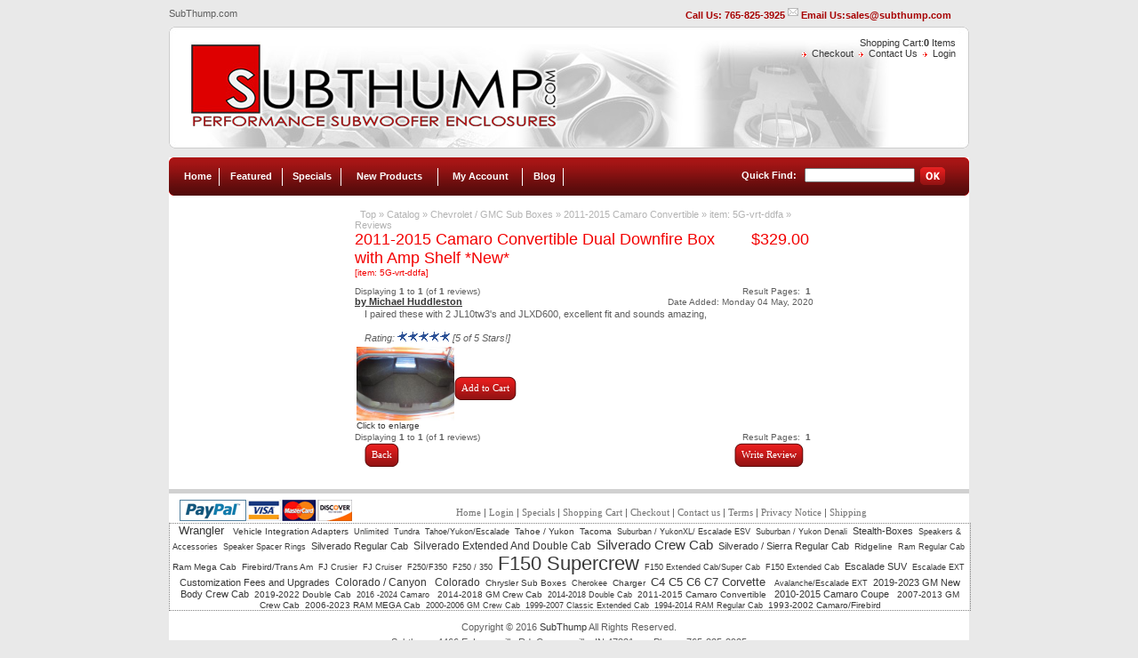

--- FILE ---
content_type: text/html
request_url: https://subthump.com/reviews/20112015-Camaro-Convertible-Dual-Downfire-Box-with-Amp-Shelf-New.html?cPath=191_73
body_size: 8101
content:
<!DOCTYPE HTML PUBLIC "-//W3C//DTD HTML 4.01 Transitional//EN" "http://www.w3.org/TR/html4/loose.dtd">
<html dir="LTR" lang="en">
<head>
<base href="https://subthump.com/">
 <meta http-equiv="Content-Type" content="text/html; charset=iso-8859-1">
 <title></title>
 <meta name="Description" content="">
 <meta name="viewport" content="width=device-width, initial-scale=1"> 
<meta name="google-site-verification" content="aoH-_O-9BslCIaPygQ7vYH1_f9hf-72l8-B10xtq-w4" />
<link rel="stylesheet" type="text/css" href="templates/cre63_ats/stylesheet.css">
<link rel="stylesheet" type="text/css" href="includes/runtime/stylesheet/CDS_stylesheet_cre63ats.css"><script type="text/javascript"><!--
function popupWindow(url) {
  window.open(url,'popupWindow','toolbar=no,location=no,directories=no,status=no,menubar=no,scrollbars=no,resizable=yes,copyhistory=no,width=600,height=600,screenX=150,screenY=150,top=150,left=150')
}
//--></script>
<!--[if IE]>
<style type="text/css">
.template-button-left, .template-button-middle, .template-button-right {
height: 28px;
}
</style>
<![endif]-->
<link rel="canonical" href="http://subthump.com/reviews/20112015-Camaro-Convertible-Dual-Downfire-Box-with-Amp-Shelf-New.html" ></head>
<body>
<!-- warnings //-->
<!-- warning_eof //-->
<div id="wrap">
<script type="text/javascript" src="templates/cre63_ats/mainjquery.js"></script>
<script type="text/javascript" src="templates/cre63_ats/menu.js"></script>
<!--mobilelogo start-->
<div class="mobile-logo"><a href="/"><img src="templates/cre63_ats/images/mobile-logo.jpg"/></a></div>
<!--mobilelogo close-->
<div id="nav">
<!-- header //-->
<!-- header //-->
 
<!-- table with logo -->
<table width="100%" border="0" align="center" valign=top cellpadding="0" cellspacing="0">
<tr>
<td align="left">
<table width="100%" border="0" cellpadding="0" cellspacing="0" class="top_bar">
<tr>
<td class="top_bar_td1" align="left"><nobr><a href="/">SubThump.com</a></nobr></td>
<td width="80%"></td>
<td class="top_bar_td2" width="" align="left"><nobr><span>Call Us: 765-825-3925</span><span><img src="templates/cre63_ats/images/icon_email.gif" border="0" alt="" width="18" height="15">Email Us:<a href="mailto&#x3A;sales&#64;subthump.com">sales&#64;subthump.com</a></span></nobr></td> 
</tr>
</table> 
<div class="top_nav">
<div class="branding"> <br> </div>
<div class="brand_links"><a rel="nofollow" class="hidecart" href="http://subthump.com/shopping-cart.html">Shopping Cart:<b>0</b> Items</a><img src="templates/cre63_ats/images/top_link_arrow.png" border="0" alt="" width="5" height="5"><a rel="nofollow" href="https://subthump.com/checkout_shipping.php">Checkout</a><img src="templates/cre63_ats/images/top_link_arrow.png" border="0" alt="" width="5" height="5"><a href="/pages/Information-Pages/Contact-Us-5.html">Contact Us</a><img src="templates/cre63_ats/images/top_link_arrow.png" border="0" alt="" width="5" height="5"><a rel="nofollow" href="https://subthump.com/sign-in" class="headerNavigation">Login</a> </div>
</div>
<!--newmenu start-->
<div class="newmenu1">
<ul>
<li><a href="/">Home</a></li>
<li><a href="https://subthump.com/my-account.html">Account</a></li>
<li><a href="http://subthump.com/shopping-cart.html">Cart&nbsp;<b>0</b> Items</a></li>
</ul>
</div>
<!--newmenu close-->
<!--newmenu start-->
<div class="newmenu">
<ul>
<li><a href="https://subthump.com/featured_products.php">Featured Prodcuts</a></li>
<li><a href="https://subthump.com/new-products.html">New Products</a></li>
<li><a href="http://subthump.com/specials.html">Specials</a></li>
<li><a href="http://subthump.com/blog/">Blog</a></li>
</ul>
</div>
<!--newmenu close-->
<!-- eof -->
<!--- top logo header --->
<table width="100%" border="0" cellspacing="0" cellpadding="0" class="info_bar">
<tr>
<td class="info_bar_td1" width="7"><img src="templates/cre63_ats/images/menu_left.png" border="0" alt="" width="7" height="43"></td>
<td class="info_bar_td2">
<table width="440" border="0" cellspacing="0" cellpadding="0" class="menubarmain">
<tr>
<td>&nbsp;<a href="http://subthump.com/">Home</a></td>
<td><img src="templates/cre63_ats/images/menu_div.png" border="0" alt="" width="4" height="43"></td>
<td><a href="https://subthump.com/featured_products.php">Featured</a></td>
<td><img src="templates/cre63_ats/images/menu_div.png" border="0" alt="" width="4" height="43"></td>
<td><a href="http://subthump.com/specials.html">Specials</a></td>
<td><img src="templates/cre63_ats/images/menu_div.png" border="0" alt="" width="4" height="43"></td>
<td><a href="https://subthump.com/new-products.html">New Products</a></td>
<td><img src="templates/cre63_ats/images/menu_div.png" border="0" alt="" width="4" height="43"></td>
<td><a href="https://subthump.com/my-account.html">My Account</a></td>
<td><img src="templates/cre63_ats/images/menu_div.png" border="0" alt="" width="4" height="43"></td>   

<td>&nbsp;<a href="http://subthump.com/blog/">Blog</a></td>
<td><img src="templates/cre63_ats/images/menu_div.png" border="0" alt="" width="4" height="43"></td>


</tr>
</table></td>
<td align="right" class="info_bar_td3" width="250">
<table border="0" width="100%" cellspacing="0" cellpadding="0">
<tr>
<td>
<form name="quick_find" action="http://subthump.com/advanced_search_result.php" method="get" style="margin:0;padding:0;"><span class="info_bar_search">Quick Find:</span>&nbsp;&nbsp;&nbsp;<input type="text" name="keywords" class="search_input" size="25" maxlength="30" style="width: 120px">&nbsp;  <input type="image" name="search" id="search" src="templates/cre63_ats/images/button_ok.png" align=absmiddle /></form></td>
</tr>
</table></td>
<td class="info_bar_td1" width="5"><img src="templates/cre63_ats/images/menu_right.png" border="0" alt="" width="6" height="43"></td>
</tr>
</table>
</td>
</tr>
</table>
<!-- header_eof //-->
</div>
<div id="content" class="mobilecolor">
<table width="900" cellpadding="0" cellspacing="0" border="0" align="center">
<tr>
<td>
<!-- body //-->
<table border="0" width="100%" cellspacing="0" cellpadding="0" class="maincont_tb">
<tr>
<td width="194" valign="top" class="maincont_left_td">
<table border="0" width="194" cellspacing="0" cellpadding="0" class="leftbar_tb">
<!-- left_navigation //-->
<!-- left_navigation_eof //-->
</table>
</td>
<!-- content //-->
<td width="100%" valign="top">
<table border="0" width="100%" cellspacing="0" cellpadding="0">
<tr class="headerNavigation">
<td class="headerNavigation">&nbsp;&nbsp;<a href="http://subthump.com" class="headerNavigation">Top</a> &raquo; <a href="http://subthump.com/" class="headerNavigation">Catalog</a> &raquo; <a href="http://subthump.com/Chevrolet-GMC-Custom-Subwoofer-Boxes" class="headerNavigation">Chevrolet / GMC Sub Boxes</a> &raquo; <a href="http://subthump.com/Chevrolet-GMC-Custom-Subwoofer-Boxes/2011-to-2015-Camaro-Convertible-Custom-Subwoofer-Enclosures-by-Subthump" class="headerNavigation">2011-2015 Camaro Convertible </a> &raquo; <a href="http://subthump.com/Chevrolet-GMC-Custom-Subwoofer-Boxes/2011-to-2015-Camaro-Convertible-Custom-Subwoofer-Enclosures-by-Subthump/20112015-Camaro-Convertible-Dual-Downfire-Box-with-Amp-Shelf-New.html" class="headerNavigation">item: 5G-vrt-ddfa</a> &raquo; <a href="http://subthump.com/reviews/20112015-Camaro-Convertible-Dual-Downfire-Box-with-Amp-Shelf-New.html?cPath=191_73" class="headerNavigation">Reviews</a></td>
</tr>
</table>
<table border="0" width="100%" cellspacing="0" cellpadding="5">
      <tr>
        <td><table border="0" width="100%" cellspacing="0" cellpadding="0">
          <tr>
            <td class="pageHeading" valign="top"><h1 class="pageHeading pageHeadingh1">2011-2015 Camaro Convertible Dual Downfire Box with Amp Shelf *New*<br><span class="smallText">[item: 5G-vrt-ddfa]</span></h1></td>
            <td class="pageHeading" align="right" valign="top">&nbsp;$329.00&nbsp;</td>
          </tr>
        </table></td>
      </tr>
      <tr>
        <td><img src="images/pixel_trans.gif" border="0" alt="" width="100%" height="10"></td>
      </tr>
              <tr>
                <td><table border="0" width="100%" cellspacing="0" cellpadding="2">
                  <tr>
                    <td class="smallText">Displaying <b>1</b> to <b>1</b> (of <b>1</b> reviews)</td>
                    <td align="right" class="smallText">Result Pages: &nbsp;<b>1</b>&nbsp;</td>
                  </tr>
                </table></td>
              </tr>
         <tr>
            <td> </td>
              <tr>
                <td><table border="0" width="100%" cellspacing="0" cellpadding="2">
                  <tr>
                    <td class="main"><a href="http://subthump.com/reviews/20112015-Camaro-Convertible-Dual-Downfire-Box-with-Amp-Shelf-New-1.html"><u><b>by Michael Huddleston</b></u></a></td>
                    <td class="smallText" align="right">Date Added: Monday 04 May, 2020</td>
                  </tr>
                </table></td>
              </tr>
              <tr>
                <td><table border="0" width="100%" cellspacing="1" cellpadding="2" class="infoBox">
                  <tr class="infoBoxContents">
                    <td><table border="0" width="100%" cellspacing="0" cellpadding="2">
                      <tr>
                        <td width="10"><img src="images/pixel_trans.gif" border="0" alt="" width="10" height="1"></td>
                        <td valign="top" class="main">I paired these with 2 JL10tw3's and JLXD600, excellent fit and sounds amazing,<br><br><i>Rating: <img src="images/stars_5.gif" border="0" alt="5 of 5 Stars!" title=" 5 of 5 Stars! " width="59" height="11"> [5 of 5 Stars!]</i></td>
                        <td width="10" align="right"><img src="images/pixel_trans.gif" border="0" alt="" width="10" height="1"></td>
                      </tr>
                    </table></td>
                  </tr>
                </table></td>
              </tr>
            </td>
          </tr>
       <tr>
         <td><table>
             <td width="120" align="right" valign="top">
              <table border="0" cellspacing="0" cellpadding="2">
 <td class="smallText">

<script language="javascript"><!--
document.write('<a href="javascript:popupWindow(\'http://subthump.com/popup_image.php?pID=511\')"><img src="images/vrtasm.JPG" border="0" alt="2011-2015 Camaro Convertible Dual Downfire Box with Amp Shelf *New*" title=" 2011-2015 Camaro Convertible Dual Downfire Box with Amp Shelf *New* " width="110" height="82.700729927007" hspace="5" vspace="5"><br>Click to enlarge</a>');
//--></script>
<noscript>
<a href="http://subthump.com/images/vrtasm.JPG" target="_blank"><img src="images/vrtasm.JPG" border="0" alt="2011-2015 Camaro Convertible Dual Downfire Box with Amp Shelf *New*" title=" 2011-2015 Camaro Convertible Dual Downfire Box with Amp Shelf *New* " width="110" height="82.700729927007" hspace="5" vspace="5"><br>Click to enlarge</a></noscript>

<td><p><a href="http://subthump.com/reviews/20112015-Camaro-Convertible-Dual-Downfire-Box-with-Amp-Shelf-New.html?action=buy_now&amp;cPath=191_73"><span class="nowrap"><span class="template-button-left">&nbsp;</span><span class="template-button-middle">Add to Cart</span><span class="template-button-right">&nbsp;</span></span></a><form name="wishlist_quantity" method="post" action="http://subthump.com/product_reviews.php?cPath=191_73&amp;products_id=511&amp;action=add_wishlist">                    <input type="hidden" name="products_id" value="511">
                          <input type="hidden" name="products_model" value="item: 5G-vrt-ddfa">
                          <input type="hidden" name="products_name" value="2011-2015 Camaro Convertible Dual Downfire Box with Amp Shelf *New*">
                          <input type="hidden" name="products_price" value="329.0000">
                        </form>
</p></td>                </td></table>
                 </td>
             </table></td>
          </tr>
              <tr>
                <td><table border="0" width="100%" cellspacing="0" cellpadding="2">
                  <tr>
                    <td class="smallText">Displaying <b>1</b> to <b>1</b> (of <b>1</b> reviews)</td>
                    <td align="right" class="smallText">Result Pages: &nbsp;<b>1</b>&nbsp;</td>
                  </tr>
                </table></td>
              </tr>

              <tr>
                <td><table border="0" width="100%" cellspacing="1" cellpadding="2" class="infoBox">
                  <tr class="infoBoxContents">
                    <td><table border="0" width="100%" cellspacing="0" cellpadding="2">
                      <tr>
                        <td width="10"><img src="images/pixel_trans.gif" border="0" alt="" width="10" height="1"></td>
                        <td class="main"><a href="http://subthump.com/Chevrolet-GMC-Custom-Subwoofer-Boxes/2011-to-2015-Camaro-Convertible-Custom-Subwoofer-Enclosures-by-Subthump/20112015-Camaro-Convertible-Dual-Downfire-Box-with-Amp-Shelf-New.html"><span class="nowrap"><span class="template-button-left">&nbsp;</span><span class="template-button-middle">Back</span><span class="template-button-right">&nbsp;</span></span></a></td>
                        <td class="main" align="right"><a href="http://subthump.com/reviews/write/20112015-Camaro-Convertible-Dual-Downfire-Box-with-Amp-Shelf-New.html?cPath=191_73"><span class="nowrap"><span class="template-button-left">&nbsp;</span><span class="template-button-middle">Write Review</span><span class="template-button-right">&nbsp;</span></span></a></td>
                        <td width="10"><img src="images/pixel_trans.gif" border="0" alt="" width="10" height="1"></td>
                      </tr>
                     </table></td>
                  </tr>
                 </table></td>
              </tr>
   </table>
</td>
<!-- content_eof //-->
<td width="170" valign="top" class="maincont_right_td">
<table border="0" width="170" cellspacing="0" cellpadding="0" class="rightbar_tb">
<!-- right_navigation //-->
<!-- right_navigation_eof //-->
</table></td>
</tr>
<tr>
<td><img src="images/pixel_trans.gif" border="0" alt="" width="1" height="5"></td>
</tr>
</table>
<!-- body_eof //-->
</td>
</tr>
</table>
</div>
<div id="footer">
<br>
<!-- Google Analytics RCI start -->
<script type="text/javascript">
var gaJsHost = (("https:" == document.location.protocol) ? "https://ssl." : "http://www.");
document.write(unescape("%3Cscript src='" + gaJsHost + "google-analytics.com/ga.js' type='text/javascript'%3E%3C/script%3E"));
</script>
<script type="text/javascript">
var pageTracker = _gat._getTracker("UA-5358392-1");
pageTracker._initData();
pageTracker._trackPageview();
</script>
<!-- Google Analytics RCI end -->
<!-- footer //-->
<table width="100%" border="0" cellspacing="0" cellpadding="0" align="center" class="footer" bgcolor="#FFFFFF">   
<tr>
<td align="center" colspan="2"><img src="images/pixel_trans.gif" border="0" alt="" width="100%" height="10"></td>
</tr>
<tr>
<td class="footer_left" width="197" valign="top"><img src="templates/cre63_ats/images/cards.gif" border="0" alt="" width="207" height="28"></td>
<td class="footer_center">
<table align="center" width="100%" border="0" cellspacing="0" cellpadding="2" class="footer_menu">
<tr>
<td align="center" valign="middle">
<a href="https://subthump.com/">Home</a> |
<a rel="nofollow" href="https://subthump.com/sign-in">Login</a> | 
<a href="https://subthump.com/specials.html">Specials</a> |  
<a rel="nofollow" href="https://subthump.com/shopping-cart.html">Shopping Cart</a> | 
<a rel="nofollow" href="https://subthump.com/checkout_shipping.php">Checkout</a> | 
<a href="/pages/Information-Pages/Contact-Us-5.html">Contact us</a> |
<a href="https://subthump.com/pages/Terms-and-Conditions.html">Terms</a> | 
<a href="https://subthump.com/pages/Privacy-Policy.html">Privacy Notice</a> | 
<a href="https://subthump.com/pages/Shipping-Policy.html">Shipping</a>  
</td>
</tr>
</table>
</td>
</tr>
<tr>
<td align="center" class="footer_copyright" colspan="2">
<style type="text/css">/* MagneticOne Tag Cloud for osCommerce, CRE Loaded, Zen Cart */
/* 1st tag_cloud */
a.tag_cloud1_tag0, a.tag_cloud1_tag0:link, a.tag_cloud1_tag0:active, a.tag_cloud1_tag0:hover, a.tag_cloud1_tag0:visited 
{
	font-size: 9px;
}

a.tag_cloud1_tag1, a.tag_cloud1_tag1:link, a.tag_cloud1_tag1:active, a.tag_cloud1_tag1:hover, a.tag_cloud1_tag1:visited  
{
	font-size: 10px;
}

a.tag_cloud1_tag2, a.tag_cloud1_tag2:link, a.tag_cloud1_tag2:active, a.tag_cloud1_tag2:hover, a.tag_cloud1_tag2:visited 
{
	font-size: 11px;
}

a.tag_cloud1_tag3, a.tag_cloud1_tag3:link, a.tag_cloud1_tag3:active, a.tag_cloud1_tag3:hover, a.tag_cloud1_tag3:visited  
{
	font-size: 12px;
}

a.tag_cloud1_tag4, a.tag_cloud1_tag4:link, a.tag_cloud1_tag4:active, a.tag_cloud1_tag4:hover, a.tag_cloud1_tag4:visited  
{
	font-size: 13px;
}

a.tag_cloud1_tag5, a.tag_cloud1_tag5:link, a.tag_cloud1_tag5:active, a.tag_cloud1_tag5:hover, a.tag_cloud1_tag5:visited 
{
	font-size: 14px;
}

a.tag_cloud1_tag6, a.tag_cloud1_tag6:link, a.tag_cloud1_tag6:active, a.tag_cloud1_tag6:hover, a.tag_cloud1_tag6:visited  
{
	font-size: 15px;
}

a.tag_cloud1_tag7, a.tag_cloud1_tag7:link, a.tag_cloud1_tag7:active, a.tag_cloud1_tag7:hover, a.tag_cloud1_tag7:visited 
{
	font-size: 16px;
}

a.tag_cloud1_tag8, a.tag_cloud1_tag8:link, a.tag_cloud1_tag8:active, a.tag_cloud1_tag8:hover, a.tag_cloud1_tag8:visited 
{
	font-size: 18px;
}

a.tag_cloud1_tag9, a.tag_cloud1_tag9:link, a.tag_cloud1_tag9:active, a.tag_cloud1_tag9:hover, a.tag_cloud1_tag9:visited 
{
	font-size: 22px;
}

.tag_cloud1_div
{
	border: 1px dotted gray;
	width: 100%;
	text-align: center;
	font-family: Verdana, Tahoma, Arial, sans-serif;
}
/*2nd tag_cloud*/

a.tag_cloud2_tag0, a.tag_cloud2_tag0:link, a.tag_cloud2_tag0:active, a.tag_cloud2_tag0:hover, a.tag_cloud2_tag0:visited  
{
	font-size: 9px;
}

a.tag_cloud2_tag1, a.tag_cloud2_tag1:link, a.tag_cloud2_tag1:active, a.tag_cloud2_tag1:hover, a.tag_cloud2_tag1:visited   
{
	font-size: 9px;
	font-weight: bold;
}

a.tag_cloud2_tag2, a.tag_cloud2_tag2:link, a.tag_cloud2_tag2:active, a.tag_cloud2_tag2:hover, a.tag_cloud2_tag2:visited   
{
	font-size: 11px;
}

a.tag_cloud2_tag3, a.tag_cloud2_tag3:link, a.tag_cloud2_tag3:active, a.tag_cloud2_tag3:hover, a.tag_cloud2_tag3:visited   
{
	font-size: 11px;
	font-weight: bold;
}

a.tag_cloud2_tag4, a.tag_cloud2_tag4:link, a.tag_cloud2_tag4:active, a.tag_cloud2_tag4:hover, a.tag_cloud2_tag4:visited   
{
	font-size: 13px;
}

a.tag_cloud2_tag5, a.tag_cloud2_tag5:link, a.tag_cloud2_tag5:active, a.tag_cloud2_tag5:hover, a.tag_cloud2_tag5:visited   
{
	font-size: 13px;
	font-weight: bold;
}

a.tag_cloud2_tag6, a.tag_cloud2_tag6:link, a.tag_cloud2_tag6:active, a.tag_cloud2_tag6:hover, a.tag_cloud2_tag6:visited   
{
	font-size: 14px;
}

a.tag_cloud2_tag7, a.tag_cloud2_tag7:link, a.tag_cloud2_tag7:active, a.tag_cloud2_tag7:hover, a.tag_cloud2_tag7:visited   
{
	font-size: 14px;
	font-weight: bold;
}

a.tag_cloud2_tag8, a.tag_cloud2_tag8:link, a.tag_cloud2_tag8:active, a.tag_cloud2_tag8:hover, a.tag_cloud2_tag8:visited   
{
	font-size: 16px;
}

a.tag_cloud2_tag9, a.tag_cloud2_tag9:link, a.tag_cloud2_tag9:active, a.tag_cloud2_tag9:hover, a.tag_cloud2_tag9:visited   
{
	font-size: 16px;
	font-weight: bold;
}

.tag_cloud2_div
{
	border: 0px black solid;
	width: 100%;
	text-align: center;
	font-family: Verdana, Tahoma, Arial, sans-serif;
}
/* 3rd tag_cloud */
a.tag_cloud3_tag0, a.tag_cloud3_tag0:link, a.tag_cloud3_tag0:active, a.tag_cloud3_tag0:hover, a.tag_cloud3_tag0:visited
{
	font-size: 9px;
	color: orange;	
}

a.tag_cloud3_tag1, a.tag_cloud3_tag1:link, a.tag_cloud3_tag1:active, a.tag_cloud3_tag1:hover, a.tag_cloud3_tag1:visited 
{
	font-size: 10px;
	color: orange;	
}

a.tag_cloud3_tag2, a.tag_cloud3_tag2:link, a.tag_cloud3_tag2:active, a.tag_cloud3_tag2:hover, a.tag_cloud3_tag2:visited 
{
	font-size: 11px;
	color: orange;	
}

a.tag_cloud3_tag3, a.tag_cloud3_tag3:link, a.tag_cloud3_tag3:active, a.tag_cloud3_tag3:hover, a.tag_cloud3_tag3:visited 
{
	font-size: 12px;
	color: orange;	
}

a.tag_cloud3_tag4, a.tag_cloud3_tag4:link, a.tag_cloud3_tag4:active, a.tag_cloud3_tag4:hover, a.tag_cloud3_tag4:visited
{
	font-size: 14px;
	color: orange;	
}

a.tag_cloud3_tag5, a.tag_cloud3_tag5:link, a.tag_cloud3_tag5:active, a.tag_cloud3_tag5:hover, a.tag_cloud3_tag5:visited 
{
	font-size: 16px;
	color: orange;	
}

a.tag_cloud3_tag6, a.tag_cloud3_tag6:link, a.tag_cloud3_tag6:active, a.tag_cloud3_tag6:hover, a.tag_cloud3_tag6:visited
{
	font-size: 18px;
	color: orange;	
}

a.tag_cloud3_tag7, a.tag_cloud3_tag7:link, a.tag_cloud3_tag7:active, a.tag_cloud3_tag7:hover, a.tag_cloud3_tag7:visited
{
	font-size: 20px;
	color: orange;	
}

a.tag_cloud3_tag8, a.tag_cloud3_tag8:link, a.tag_cloud3_tag8:active, a.tag_cloud3_tag8:hover, a.tag_cloud3_tag8:visited
{
	font-size: 22px;
	color: white;	
}

a.tag_cloud3_tag9, a.tag_cloud3_tag9:link, a.tag_cloud3_tag9:active, a.tag_cloud3_tag9:hover, a.tag_cloud3_tag9:visited
{
	font-size: 24px;
	color: white;
}

.tag_cloud3_div
{
	background: black;
	border: 2px gray solid;
	width: 300px;
	text-align: center;
	font-family: Verdana, Tahoma, Arial, sans-serif;	
}
/* 4th tag_cloud */
a.tag_cloud4_tag0, a.tag_cloud4_tag0:link, a.tag_cloud4_tag0:active, a.tag_cloud4_tag0:hover, a.tag_cloud4_tag0:visited 
{
	font-size: 9px;
	color: #E8E8E8;	
}

a.tag_cloud4_tag1, a.tag_cloud4_tag1:link, a.tag_cloud4_tag1:active, a.tag_cloud4_tag1:hover, a.tag_cloud4_tag1:visited 
{
	font-size: 9px;
	color: #C5C5C5;	
}

a.tag_cloud4_tag2, a.tag_cloud4_tag2:link, a.tag_cloud4_tag2:active, a.tag_cloud4_tag2:hover, a.tag_cloud4_tag2:visited 
{
	font-size: 10px;
	color: #B5B5B5;	
}

a.tag_cloud4_tag3, a.tag_cloud4_tag3:link, a.tag_cloud4_tag3:active, a.tag_cloud4_tag3:hover, a.tag_cloud4_tag3:visited  
{
	font-size: 10px;
	color: #959595;	
}

a.tag_cloud4_tag4, a.tag_cloud4_tag4:link, a.tag_cloud4_tag4:active, a.tag_cloud4_tag4:hover, a.tag_cloud4_tag4:visited  
{
	font-size: 11px;
	color: #7E7E7E;	
}

a.tag_cloud4_tag5, a.tag_cloud4_tag5:link, a.tag_cloud4_tag5:active, a.tag_cloud4_tag5:hover, a.tag_cloud4_tag5:visited  
{
	font-size: 11px;
	color: #626262;	
}

a.tag_cloud4_tag6, a.tag_cloud4_tag6:link, a.tag_cloud4_tag6:active, a.tag_cloud4_tag6:hover, a.tag_cloud4_tag6:visited 
{
	font-size: 12px;
	color: #474747;	
}

a.tag_cloud4_tag7, a.tag_cloud4_tag7:link, a.tag_cloud4_tag7:active, a.tag_cloud4_tag7:hover, a.tag_cloud4_tag7:visited  
{
	font-size: 12px;
	color: #2F2F2F;	
}

a.tag_cloud4_tag8, a.tag_cloud4_tag8:link, a.tag_cloud4_tag8:active, a.tag_cloud4_tag8:hover, a.tag_cloud4_tag8:visited 
{
	font-size: 14px;
	color: #1D1D1D;	
}

a.tag_cloud4_tag9, a.tag_cloud4_tag9:link, a.tag_cloud4_tag9:active, a.tag_cloud4_tag9:hover, a.tag_cloud4_tag9:visited 
{
	font-size: 16px;
	color: black;	
}

.tag_cloud4_div
{
	width: 100%;
	border: 1px dotted gray;
	padding: 10px;
	font-family: Verdana, Tahoma, Arial, sans-serif;	
}
/* 5th tag_cloud */
a.tag_cloud5_tag0, a.tag_cloud5_tag0:link, a.tag_cloud5_tag0:active, a.tag_cloud5_tag0:hover, a.tag_cloud5_tag0:visited  
{
	font-size: 9px;
	color: Navy;	
}

a.tag_cloud5_tag1, a.tag_cloud5_tag1:link, a.tag_cloud5_tag1:active, a.tag_cloud5_tag1:hover, a.tag_cloud5_tag1:visited
{
	font-size: 9px;
	color: #0001A6;	
}

a.tag_cloud5_tag2, a.tag_cloud5_tag2:link, a.tag_cloud5_tag2:active, a.tag_cloud5_tag2:hover, a.tag_cloud5_tag2:visited 
{
	font-size: 10px;
	color: #0000CD;	
}

a.tag_cloud5_tag3, a.tag_cloud5_tag3:link, a.tag_cloud5_tag3:active, a.tag_cloud5_tag3:hover, a.tag_cloud5_tag3:visited 
{
	font-size: 10px;
	color: Blue;	
}

a.tag_cloud5_tag4, a.tag_cloud5_tag4:link, a.tag_cloud5_tag4:active, a.tag_cloud5_tag4:hover, a.tag_cloud5_tag4:visited 
{
	font-size: 11px;
	color: #ADD8E6;	
}

a.tag_cloud5_tag5, a.tag_cloud5_tag5:link, a.tag_cloud5_tag5:active, a.tag_cloud5_tag5:hover, a.tag_cloud5_tag5:visited 
{
	font-size: 11px;
	color: Yellow;	
}

a.tag_cloud5_tag6, a.tag_cloud5_tag6:link, a.tag_cloud5_tag6:active, a.tag_cloud5_tag6:hover, a.tag_cloud5_tag6:visited
{
	font-size: 12px;
	color: #FFD700;	
}

a.tag_cloud5_tag7, a.tag_cloud5_tag7:link, a.tag_cloud5_tag7:active, a.tag_cloud5_tag7:hover, a.tag_cloud5_tag7:visited 
{
	font-size: 12px;
	color: #FF8C00;	
}

a.tag_cloud5_tag8, a.tag_cloud5_tag8:link, a.tag_cloud5_tag8:active, a.tag_cloud5_tag8:hover, a.tag_cloud5_tag8:visited
{
	font-size: 14px;
	color: #FF4500;	
}

a.tag_cloud5_tag9, a.tag_cloud5_tag9:link, a.tag_cloud5_tag9:active, a.tag_cloud5_tag9:hover, a.tag_cloud5_tag9:visited
{
	font-size: 16px;
	color: Red;	
}

.tag_cloud5_div
{
	background-color: #000;
	width: 100%;
	padding: 10px;
	text-align: justify;
	font-family: Verdana, Tahoma, Arial, sans-serif;	
}

a.tag_cloud6_tag0, a.tag_cloud6_tag0:link, a.tag_cloud6_tag0:active, a.tag_cloud6_tag0:hover, a.tag_cloud6_tag0:visited 
{
	FONT-SIZE: 0.6em; COLOR: #AEAEAE !important
}

a.tag_cloud6_tag1, a.tag_cloud6_tag1:link, a.tag_cloud6_tag1:active, a.tag_cloud6_tag1:hover, a.tag_cloud6_tag1:visited 
{
	FONT-SIZE: 0.6em; COLOR: #999 !important
}

a.tag_cloud6_tag2, a.tag_cloud6_tag2:link, a.tag_cloud6_tag2:active, a.tag_cloud6_tag2:hover, a.tag_cloud6_tag2:visited  
{
	FONT-SIZE: 0.7em; COLOR: #999 !important
}

a.tag_cloud6_tag3, a.tag_cloud6_tag3:link, a.tag_cloud6_tag3:active, a.tag_cloud6_tag3:hover, a.tag_cloud6_tag3:visited  
{
	FONT-SIZE: 0.8em; COLOR: #666 !important
}

a.tag_cloud6_tag4, a.tag_cloud6_tag4:link, a.tag_cloud6_tag4:active, a.tag_cloud6_tag4:hover, a.tag_cloud6_tag4:visited  
{
	FONT-SIZE: 1em; COLOR: #333 !important
}

a.tag_cloud6_tag5, a.tag_cloud6_tag5:link, a.tag_cloud6_tag5:active, a.tag_cloud6_tag5:hover, a.tag_cloud6_tag5:visited 
{
	FONT-SIZE: 1.2em; COLOR: #600 !important
}

a.tag_cloud6_tag6, a.tag_cloud6_tag6:link, a.tag_cloud6_tag6:active, a.tag_cloud6_tag6:hover, a.tag_cloud6_tag6:visited  
{
	FONT-SIZE: 1.3em; COLOR: #900 !important
}

a.tag_cloud6_tag7, a.tag_cloud6_tag7:link, a.tag_cloud6_tag7:active, a.tag_cloud6_tag7:hover, a.tag_cloud6_tag7:visited 
{
	FONT-SIZE: 1.4em; COLOR: #c00 !important
}

a.tag_cloud6_tag8, a.tag_cloud6_tag8:link, a.tag_cloud6_tag8:active, a.tag_cloud6_tag8:hover, a.tag_cloud6_tag8:visited 
{
	FONT-SIZE: 1.5em; COLOR: #f00 !important
}

a.tag_cloud6_tag9, a.tag_cloud6_tag9:link, a.tag_cloud6_tag9:active, a.tag_cloud6_tag9:hover, a.tag_cloud6_tag9:visited 
{
	FONT-SIZE: 1.7em; COLOR: #f00 !important
}

.tag_cloud6_div
{
	border: 1px dotted gray;
	width: 100%;
	text-align: center;
	font-family: Verdana, Tahoma, Arial, sans-serif;	
}
/*2nd tag_cloud*/

a.tag_cloud7_tag0, a.tag_cloud7_tag0:link, a.tag_cloud7_tag0:active, a.tag_cloud7_tag0:hover, a.tag_cloud7_tag0:visited 
{
	font-size: 9px;
}

a.tag_cloud7_tag1, a.tag_cloud7_tag1:link, a.tag_cloud7_tag1:active, a.tag_cloud7_tag1:hover, a.tag_cloud7_tag1:visited 
{
	font-size: 9px;
	font-weight: bold;
}

a.tag_cloud7_tag2, a.tag_cloud7_tag2:link, a.tag_cloud7_tag2:active, a.tag_cloud7_tag2:hover, a.tag_cloud7_tag2:visited  
{
	font-size: 11px;
}

a.tag_cloud7_tag3, a.tag_cloud7_tag3:link, a.tag_cloud7_tag3:active, a.tag_cloud7_tag3:hover, a.tag_cloud7_tag3:visited  
{
	font-size: 11px;
	font-weight: bold;
}

a.tag_cloud7_tag4, a.tag_cloud7_tag4:link, a.tag_cloud7_tag4:active, a.tag_cloud7_tag4:hover, a.tag_cloud7_tag4:visited  
{
	font-size: 13px;
}

a.tag_cloud7_tag5, a.tag_cloud7_tag5:link, a.tag_cloud7_tag5:active, a.tag_cloud7_tag5:hover, a.tag_cloud7_tag5:visited  
{
	font-size: 13px;
	font-weight: bold;
}

a.tag_cloud7_tag6, a.tag_cloud7_tag6:link, a.tag_cloud7_tag6:active, a.tag_cloud7_tag6:hover, a.tag_cloud7_tag6:visited  
{
	font-size: 14px;
}

a.tag_cloud7_tag7, a.tag_cloud7_tag7:link, a.tag_cloud7_tag7:active, a.tag_cloud7_tag7:hover, a.tag_cloud7_tag7:visited  
{
	font-size: 14px;
	font-weight: bold;
}

a.tag_cloud7_tag8, a.tag_cloud7_tag8:link, a.tag_cloud7_tag8:active, a.tag_cloud7_tag8:hover, a.tag_cloud7_tag8:visited  
{
	font-size: 16px;
}

a.tag_cloud7_tag9, a.tag_cloud7_tag9:link, a.tag_cloud7_tag9:active, a.tag_cloud7_tag9:hover, a.tag_cloud7_tag9:visited  
{
	font-size: 16px;
	font-weight: bold;
}

.tag_cloud7_div
{
	border: 0px black solid;
	width: 100%;
	text-align: center;
	font-family: Verdana, Tahoma, Arial, sans-serif;	
}
/* 3rd tag_cloud */
a.tag_cloud8_tag0, a.tag_cloud8_tag0:link, a.tag_cloud8_tag0:active, a.tag_cloud8_tag0:hover, a.tag_cloud8_tag0:visited
{
	font-size: 9px;
	color: orange;	
}

a.tag_cloud8_tag1, a.tag_cloud8_tag1:link, a.tag_cloud8_tag1:active, a.tag_cloud8_tag1:hover, a.tag_cloud8_tag1:visited 
{
	font-size: 10px;
	color: orange;	
}

a.tag_cloud8_tag2, a.tag_cloud8_tag2:link, a.tag_cloud8_tag2:active, a.tag_cloud8_tag2:hover, a.tag_cloud8_tag2:visited 
{
	font-size: 11px;
	color: orange;	
}

a.tag_cloud8_tag3, a.tag_cloud8_tag3:link, a.tag_cloud8_tag3:active, a.tag_cloud8_tag3:hover, a.tag_cloud8_tag3:visited 
{
	font-size: 12px;
	color: orange;	
}

a.tag_cloud8_tag4, a.tag_cloud8_tag4:link, a.tag_cloud8_tag4:active, a.tag_cloud8_tag4:hover, a.tag_cloud8_tag4:visited
{
	font-size: 14px;
	color: orange;	
}

a.tag_cloud8_tag5, a.tag_cloud8_tag5:link, a.tag_cloud8_tag5:active, a.tag_cloud8_tag5:hover, a.tag_cloud8_tag5:visited 
{
	font-size: 16px;
	color: orange;	
}

a.tag_cloud8_tag6, a.tag_cloud8_tag6:link, a.tag_cloud8_tag6:active, a.tag_cloud8_tag6:hover, a.tag_cloud8_tag6:visited
{
	font-size: 18px;
	color: orange;	
}

a.tag_cloud8_tag7, a.tag_cloud8_tag7:link, a.tag_cloud8_tag7:active, a.tag_cloud8_tag7:hover, a.tag_cloud8_tag7:visited
{
	font-size: 20px;
	color: orange;	
}

a.tag_cloud8_tag8, a.tag_cloud8_tag8:link, a.tag_cloud8_tag8:active, a.tag_cloud8_tag8:hover, a.tag_cloud8_tag8:visited
{
	font-size: 22px;
	color: white;	
}

a.tag_cloud8_tag9, a.tag_cloud8_tag9:link, a.tag_cloud8_tag9:active, a.tag_cloud8_tag9:hover, a.tag_cloud8_tag9:visited
{
	font-size: 24px;
	color: white;
}

.tag_cloud8_div
{
	background: black;
	border: 2px gray solid;
	width: 100%;
	text-align: center;
	font-family: Verdana, Tahoma, Arial, sans-serif;	
}
/* 4th tag_cloud */
a.tag_cloud9_tag0, a.tag_cloud9_tag0:link, a.tag_cloud9_tag0:active, a.tag_cloud9_tag0:hover, a.tag_cloud9_tag0:visited 
{
	font-size: 9px;
	color: #E8E8E8;	
}

a.tag_cloud9_tag1, a.tag_cloud9_tag1:link, a.tag_cloud9_tag1:active, a.tag_cloud9_tag1:hover, a.tag_cloud9_tag1:visited
{
	font-size: 9px;
	color: #C5C5C5;	
}

a.tag_cloud9_tag2, a.tag_cloud9_tag2:link, a.tag_cloud9_tag2:active, a.tag_cloud9_tag2:hover, a.tag_cloud9_tag2:visited 
{
	font-size: 10px;
	color: #B5B5B5;	
}

a.tag_cloud9_tag3, a.tag_cloud9_tag3:link, a.tag_cloud9_tag3:active, a.tag_cloud9_tag3:hover, a.tag_cloud9_tag3:visited 
{
	font-size: 10px;
	color: #959595;	
}

a.tag_cloud9_tag4, a.tag_cloud9_tag4:link, a.tag_cloud9_tag4:active, a.tag_cloud9_tag4:hover, a.tag_cloud9_tag4:visited 
{
	font-size: 11px;
	color: #7E7E7E;	
}

a.tag_cloud9_tag5, a.tag_cloud9_tag5:link, a.tag_cloud9_tag5:active, a.tag_cloud9_tag5:hover, a.tag_cloud9_tag5:visited 
{
	font-size: 11px;
	color: #626262;	
}

a.tag_cloud9_tag6, a.tag_cloud9_tag6:link, a.tag_cloud9_tag6:active, a.tag_cloud9_tag6:hover, a.tag_cloud9_tag6:visited
{
	font-size: 12px;
	color: #474747;	
}

a.tag_cloud9_tag7, a.tag_cloud9_tag7:link, a.tag_cloud9_tag7:active, a.tag_cloud9_tag7:hover, a.tag_cloud9_tag7:visited 
{
	font-size: 12px;
	color: #2F2F2F;	
}

a.tag_cloud9_tag8, a.tag_cloud9_tag8:link, a.tag_cloud9_tag8:active, a.tag_cloud9_tag8:hover, a.tag_cloud9_tag8:visited
{
	font-size: 14px;
	color: #1D1D1D;	
}

a.tag_cloud9_tag9, a.tag_cloud9_tag9:link, a.tag_cloud9_tag9:active, a.tag_cloud9_tag9:hover, a.tag_cloud9_tag9:visited
{
	font-size: 16px;
	color: black;	
}

.tag_cloud9_div
{
	width: 100%;
	border: 1px dotted gray;
	padding: 10px;
	font-family: Verdana, Tahoma, Arial, sans-serif;	
}
/* 5th tag_cloud */
a.tag_cloud10_tag0, a.tag_cloud10_tag0:link, a.tag_cloud10_tag0:active, a.tag_cloud10_tag0:hover, a.tag_cloud10_tag0:visited  
{
	font-size: 9px;
	color: Navy;	
}

a.tag_cloud10_tag1, a.tag_cloud10_tag1:link, a.tag_cloud10_tag1:active, a.tag_cloud10_tag1:hover, a.tag_cloud10_tag1:visited  
{
	font-size: 9px;
	color: #0001A6;	
}

a.tag_cloud10_tag2, a.tag_cloud10_tag2:link, a.tag_cloud10_tag2:active, a.tag_cloud10_tag2:hover, a.tag_cloud10_tag2:visited   
{
	font-size: 10px;
	color: #0000CD;	
}

a.tag_cloud10_tag3, a.tag_cloud10_tag3:link, a.tag_cloud10_tag3:active, a.tag_cloud10_tag3:hover, a.tag_cloud10_tag3:visited   
{
	font-size: 10px;
	color: Blue;	
}

a.tag_cloud10_tag4, a.tag_cloud10_tag4:link, a.tag_cloud10_tag4:active, a.tag_cloud10_tag4:hover, a.tag_cloud10_tag4:visited   
{
	font-size: 11px;
	color: #ADD8E6;	
}

a.tag_cloud10_tag5, a.tag_cloud10_tag5:link, a.tag_cloud10_tag5:active, a.tag_cloud10_tag5:hover, a.tag_cloud10_tag5:visited   
{
	font-size: 11px;
	color: Yellow;	
}

a.tag_cloud10_tag6, a.tag_cloud10_tag6:link, a.tag_cloud10_tag6:active, a.tag_cloud10_tag6:hover, a.tag_cloud10_tag6:visited  
{
	font-size: 12px;
	color: #FFD700;	
}

a.tag_cloud10_tag7, a.tag_cloud10_tag7:link, a.tag_cloud10_tag7:active, a.tag_cloud10_tag7:hover, a.tag_cloud10_tag7:visited   
{
	font-size: 12px;
	color: #FF8C00;	
}

a.tag_cloud10_tag8, a.tag_cloud10_tag8:link, a.tag_cloud10_tag8:active, a.tag_cloud10_tag8:hover, a.tag_cloud10_tag8:visited  
{
	font-size: 14px;
	color: #FF4500;	
}

a.tag_cloud10_tag9, a.tag_cloud10_tag9:link, a.tag_cloud10_tag9:active, a.tag_cloud10_tag9:hover, a.tag_cloud10_tag9:visited  
{
	font-size: 16px;
	color: Red;	
}

.tag_cloud10_div
{
	background-color: #000;
	width: 100%;
	padding: 10px;
	text-align: justify;
	font-family: Verdana, Tahoma, Arial, sans-serif;
}

/* ---------------------------------red------------------------------------- */
/* template 11 */
a.tag_cloud11_tag0, a.tag_cloud10_tag0:link, a.tag_cloud10_tag0:active, a.tag_cloud10_tag0:hover, a.tag_cloud10_tag0:visited  
{
	font-size: 9px;
	color: #000000;
}

a.tag_cloud11_tag1, a.tag_cloud10_tag1:link, a.tag_cloud10_tag1:active, a.tag_cloud10_tag1:hover, a.tag_cloud10_tag1:visited  
{
	font-size: 9px;
	color: #070000;
}

a.tag_cloud11_tag2, a.tag_cloud10_tag2:link, a.tag_cloud10_tag2:active, a.tag_cloud10_tag2:hover, a.tag_cloud10_tag2:visited   
{
	font-size: 10px;
	color: #260000;
}

a.tag_cloud11_tag3, a.tag_cloud10_tag3:link, a.tag_cloud10_tag3:active, a.tag_cloud10_tag3:hover, a.tag_cloud10_tag3:visited   
{
	font-size: 10px;
	color: #450000;
}

a.tag_cloud11_tag4, a.tag_cloud10_tag4:link, a.tag_cloud10_tag4:active, a.tag_cloud10_tag4:hover, a.tag_cloud10_tag4:visited   
{
	font-size: 11px;
	color: #640000;
}

a.tag_cloud11_tag5, a.tag_cloud10_tag5:link, a.tag_cloud10_tag5:active, a.tag_cloud10_tag5:hover, a.tag_cloud10_tag5:visited   
{
	font-size: 11px;
	color: #830000;
}

a.tag_cloud11_tag6, a.tag_cloud10_tag6:link, a.tag_cloud10_tag6:active, a.tag_cloud10_tag6:hover, a.tag_cloud10_tag6:visited  
{
	font-size: 12px;
	color: #A20000;
}

a.tag_cloud11_tag7, a.tag_cloud10_tag7:link, a.tag_cloud10_tag7:active, a.tag_cloud10_tag7:hover, a.tag_cloud10_tag7:visited   
{
	font-size: 12px;
	color: #C10000;
}

a.tag_cloud11_tag8, a.tag_cloud10_tag8:link, a.tag_cloud10_tag8:active, a.tag_cloud10_tag8:hover, a.tag_cloud10_tag8:visited  
{
	font-size: 14px;
	color: #E00000;
}

a.tag_cloud11_tag9, a.tag_cloud10_tag9:link, a.tag_cloud10_tag9:active, a.tag_cloud10_tag9:hover, a.tag_cloud10_tag9:visited  
{
	font-size: 16px;
	color: #FF0000;
}

.tag_cloud11_div
{
	width: 100%;
	padding: 10px;
	text-align: center;
	font-family: Verdana, Tahoma, Arial, sans-serif;
}

/* ---------------------------------green------------------------------------- */
/* template 12 */
a.tag_cloud12_tag0, a.tag_cloud10_tag0:link, a.tag_cloud10_tag0:active, a.tag_cloud10_tag0:hover, a.tag_cloud10_tag0:visited  
{
	font-size: 9px;
	color: #000000;
}

a.tag_cloud12_tag1, a.tag_cloud10_tag1:link, a.tag_cloud10_tag1:active, a.tag_cloud10_tag1:hover, a.tag_cloud10_tag1:visited  
{
	font-size: 9px;
	color: #000700;
}

a.tag_cloud12_tag2, a.tag_cloud10_tag2:link, a.tag_cloud10_tag2:active, a.tag_cloud10_tag2:hover, a.tag_cloud10_tag2:visited   
{
	font-size: 10px;
	color: #002600;
}

a.tag_cloud12_tag3, a.tag_cloud10_tag3:link, a.tag_cloud10_tag3:active, a.tag_cloud10_tag3:hover, a.tag_cloud10_tag3:visited   
{
	font-size: 10px;
	color: #004500;
}

a.tag_cloud12_tag4, a.tag_cloud10_tag4:link, a.tag_cloud10_tag4:active, a.tag_cloud10_tag4:hover, a.tag_cloud10_tag4:visited   
{
	font-size: 11px;
	color: #006400;
}

a.tag_cloud12_tag5, a.tag_cloud10_tag5:link, a.tag_cloud10_tag5:active, a.tag_cloud10_tag5:hover, a.tag_cloud10_tag5:visited   
{
	font-size: 11px;
	color: #008300;
}

a.tag_cloud12_tag6, a.tag_cloud10_tag6:link, a.tag_cloud10_tag6:active, a.tag_cloud10_tag6:hover, a.tag_cloud10_tag6:visited  
{
	font-size: 12px;
	color: #00A200;
}

a.tag_cloud12_tag7, a.tag_cloud10_tag7:link, a.tag_cloud10_tag7:active, a.tag_cloud10_tag7:hover, a.tag_cloud10_tag7:visited   
{
	font-size: 12px;
	color: #00C100;
}

a.tag_cloud12_tag8, a.tag_cloud10_tag8:link, a.tag_cloud10_tag8:active, a.tag_cloud10_tag8:hover, a.tag_cloud10_tag8:visited  
{
	font-size: 14px;
	color: #00E000;
}

a.tag_cloud12_tag9, a.tag_cloud10_tag9:link, a.tag_cloud10_tag9:active, a.tag_cloud10_tag9:hover, a.tag_cloud10_tag9:visited  
{
	font-size: 16px;
	color: #00FF00;
}

.tag_cloud12_div
{
	width: 100%;
	padding: 10px;
	text-align: center;
	font-family: Verdana, Tahoma, Arial, sans-serif;
}

/* ---------------------------------blue------------------------------------- */
/* template 13 */
a.tag_cloud13_tag0, a.tag_cloud10_tag0:link, a.tag_cloud10_tag0:active, a.tag_cloud10_tag0:hover, a.tag_cloud10_tag0:visited  
{
	font-size: 9px;
	color: #000000;
}

a.tag_cloud13_tag1, a.tag_cloud10_tag1:link, a.tag_cloud10_tag1:active, a.tag_cloud10_tag1:hover, a.tag_cloud10_tag1:visited  
{
	font-size: 9px;
	color: #000007;
}

a.tag_cloud13_tag2, a.tag_cloud10_tag2:link, a.tag_cloud10_tag2:active, a.tag_cloud10_tag2:hover, a.tag_cloud10_tag2:visited   
{
	font-size: 10px;
	color: #000026;
}

a.tag_cloud13_tag3, a.tag_cloud10_tag3:link, a.tag_cloud10_tag3:active, a.tag_cloud10_tag3:hover, a.tag_cloud10_tag3:visited   
{
	font-size: 10px;
	color: #000045;
}

a.tag_cloud13_tag4, a.tag_cloud10_tag4:link, a.tag_cloud10_tag4:active, a.tag_cloud10_tag4:hover, a.tag_cloud10_tag4:visited   
{
	font-size: 11px;
	color: #000064;
}

a.tag_cloud13_tag5, a.tag_cloud10_tag5:link, a.tag_cloud10_tag5:active, a.tag_cloud10_tag5:hover, a.tag_cloud10_tag5:visited   
{
	font-size: 11px;
	color: #000083;
}

a.tag_cloud13_tag6, a.tag_cloud10_tag6:link, a.tag_cloud10_tag6:active, a.tag_cloud10_tag6:hover, a.tag_cloud10_tag6:visited  
{
	font-size: 12px;
	color: #0000A2;
}

a.tag_cloud13_tag7, a.tag_cloud10_tag7:link, a.tag_cloud10_tag7:active, a.tag_cloud10_tag7:hover, a.tag_cloud10_tag7:visited   
{
	font-size: 12px;
	color: #0000C1;
}

a.tag_cloud13_tag8, a.tag_cloud10_tag8:link, a.tag_cloud10_tag8:active, a.tag_cloud10_tag8:hover, a.tag_cloud10_tag8:visited  
{
	font-size: 14px;
	color: #0000E0;
}

a.tag_cloud13_tag9, a.tag_cloud10_tag9:link, a.tag_cloud10_tag9:active, a.tag_cloud10_tag9:hover, a.tag_cloud10_tag9:visited  
{
	font-size: 16px;
	color: #0000FF;
}

.tag_cloud13_div
{
	width: 100%;
	padding: 10px;
	text-align: center;
	font-family: Verdana, Tahoma, Arial, sans-serif;
}

/* ---------------------------------red&green------------------------------------- */
/* template 14 */
a.tag_cloud14_tag0, a.tag_cloud10_tag0:link, a.tag_cloud10_tag0:active, a.tag_cloud10_tag0:hover, a.tag_cloud10_tag0:visited  
{
	font-size: 9px;
	color: #000000;
}

a.tag_cloud14_tag1, a.tag_cloud10_tag1:link, a.tag_cloud10_tag1:active, a.tag_cloud10_tag1:hover, a.tag_cloud10_tag1:visited  
{
	font-size: 9px;
	color: #070700;
}

a.tag_cloud14_tag2, a.tag_cloud10_tag2:link, a.tag_cloud10_tag2:active, a.tag_cloud10_tag2:hover, a.tag_cloud10_tag2:visited   
{
	font-size: 10px;
	color: #262600;
}

a.tag_cloud14_tag3, a.tag_cloud10_tag3:link, a.tag_cloud10_tag3:active, a.tag_cloud10_tag3:hover, a.tag_cloud10_tag3:visited   
{
	font-size: 10px;
	color: #454500;
}

a.tag_cloud14_tag4, a.tag_cloud10_tag4:link, a.tag_cloud10_tag4:active, a.tag_cloud10_tag4:hover, a.tag_cloud10_tag4:visited   
{
	font-size: 11px;
	color: #646400;
}

a.tag_cloud14_tag5, a.tag_cloud10_tag5:link, a.tag_cloud10_tag5:active, a.tag_cloud10_tag5:hover, a.tag_cloud10_tag5:visited   
{
	font-size: 11px;
	color: #838300;
}

a.tag_cloud14_tag6, a.tag_cloud10_tag6:link, a.tag_cloud10_tag6:active, a.tag_cloud10_tag6:hover, a.tag_cloud10_tag6:visited  
{
	font-size: 12px;
	color: #A2A200;
}

a.tag_cloud14_tag7, a.tag_cloud10_tag7:link, a.tag_cloud10_tag7:active, a.tag_cloud10_tag7:hover, a.tag_cloud10_tag7:visited   
{
	font-size: 12px;
	color: #C1C100;
}

a.tag_cloud14_tag8, a.tag_cloud10_tag8:link, a.tag_cloud10_tag8:active, a.tag_cloud10_tag8:hover, a.tag_cloud10_tag8:visited  
{
	font-size: 14px;
	color: #E0E000;
}

a.tag_cloud14_tag9, a.tag_cloud10_tag9:link, a.tag_cloud10_tag9:active, a.tag_cloud10_tag9:hover, a.tag_cloud10_tag9:visited  
{
	font-size: 16px;
	color: #FFFF00;
}

.tag_cloud14_div
{
	width: 100%;
	padding: 10px;
	text-align: center;
	font-family: Verdana, Tahoma, Arial, sans-serif;
}

/* ---------------------------------green&blue------------------------------------- */
/* template 15 */
a.tag_cloud15_tag0, a.tag_cloud10_tag0:link, a.tag_cloud10_tag0:active, a.tag_cloud10_tag0:hover, a.tag_cloud10_tag0:visited  
{
	font-size: 9px;
	color: #000000;
}

a.tag_cloud15_tag1, a.tag_cloud10_tag1:link, a.tag_cloud10_tag1:active, a.tag_cloud10_tag1:hover, a.tag_cloud10_tag1:visited  
{
	font-size: 9px;
	color: #000707;
}

a.tag_cloud15_tag2, a.tag_cloud10_tag2:link, a.tag_cloud10_tag2:active, a.tag_cloud10_tag2:hover, a.tag_cloud10_tag2:visited   
{
	font-size: 10px;
	color: #002626;
}

a.tag_cloud15_tag3, a.tag_cloud10_tag3:link, a.tag_cloud10_tag3:active, a.tag_cloud10_tag3:hover, a.tag_cloud10_tag3:visited   
{
	font-size: 10px;
	color: #004545;
}

a.tag_cloud15_tag4, a.tag_cloud10_tag4:link, a.tag_cloud10_tag4:active, a.tag_cloud10_tag4:hover, a.tag_cloud10_tag4:visited   
{
	font-size: 11px;
	color: #006464;
}

a.tag_cloud15_tag5, a.tag_cloud10_tag5:link, a.tag_cloud10_tag5:active, a.tag_cloud10_tag5:hover, a.tag_cloud10_tag5:visited   
{
	font-size: 11px;
	color: #008383;
}

a.tag_cloud15_tag6, a.tag_cloud10_tag6:link, a.tag_cloud10_tag6:active, a.tag_cloud10_tag6:hover, a.tag_cloud10_tag6:visited  
{
	font-size: 12px;
	color: #00A2A2;
}

a.tag_cloud15_tag7, a.tag_cloud10_tag7:link, a.tag_cloud10_tag7:active, a.tag_cloud10_tag7:hover, a.tag_cloud10_tag7:visited   
{
	font-size: 12px;
	color: #00C1C1;
}

a.tag_cloud15_tag8, a.tag_cloud10_tag8:link, a.tag_cloud10_tag8:active, a.tag_cloud10_tag8:hover, a.tag_cloud10_tag8:visited  
{
	font-size: 14px;
	color: #00E0E0;
}

a.tag_cloud15_tag9, a.tag_cloud10_tag9:link, a.tag_cloud10_tag9:active, a.tag_cloud10_tag9:hover, a.tag_cloud10_tag9:visited  
{
	font-size: 16px;
	color: #00FFFF;
}

.tag_cloud15_div
{
	width: 100%;
	padding: 10px;
	text-align: center;
	font-family: Verdana, Tahoma, Arial, sans-serif;
}
</style><div class='tag_cloud1_div'><a href="http://subthump.com/Jeep-Custom-Subwoofer-Boxes-by-Subthump/Jeep-Wrangler-TJ-YJ-and-JK-Custom-Subwoofer-Enclosures-by-Subthump" title="Wrangler "class="tag_cloud1_tag4" >Wrangler </a>&nbsp;
<a href="http://subthump.com/Car-Audio-Products/Installation-Accessories/Vehicle-Integration-Adapters-By-Subthump" title="Vehicle Integration Adapters"class="tag_cloud1_tag1" >Vehicle Integration Adapters</a>&nbsp;
<a href="http://subthump.com/Jeep-Custom-Subwoofer-Boxes-by-Subthump/Jeep-Unlimited-4-Door-Subwoofer-Enclosures-by-Subthump" title="Unlimited"class="tag_cloud1_tag0" >Unlimited</a>&nbsp;
<a href="http://subthump.com/Toyota-Custom-Subwoofer-Boxes-by-Subthump/Toyota-Tundra-Custom-Subwoofer-Enclosures-by-Subthump" title="Tundra"class="tag_cloud1_tag0" >Tundra</a>&nbsp;
<a href="http://subthump.com/Chevrolet-GMC-Custom-Subwoofer-Boxes/Tahoe-Escalade-And-Yukon-Custom-Subwoofer-Enclosures-by-Subthump" title="Tahoe/Yukon/Escalade"class="tag_cloud1_tag0" >Tahoe/Yukon/Escalade</a>&nbsp;
<a href="http://subthump.com/Sub-Boxes-for-Trucks/Chevrolet-GMC-Truck-and-SUV-Enclosures/Tahoe" title="Tahoe / Yukon"class="tag_cloud1_tag1" >Tahoe / Yukon</a>&nbsp;
<a href="http://subthump.com/Toyota-Custom-Subwoofer-Boxes-by-Subthump/Toyota-Tacoma-Custom-Subwoofer-Enclosures-by-Subthump" title="Tacoma"class="tag_cloud1_tag1" >Tacoma</a>&nbsp;
<a href="http://subthump.com/Chevrolet-GMC-Custom-Subwoofer-Boxes/JL-Audio-Sub-Boxes" title="Suburban / YukonXL/ Escalade ESV"class="tag_cloud1_tag0" >Suburban / YukonXL/ Escalade ESV</a>&nbsp;
<a href="http://subthump.com/Sub-Boxes-for-Trucks/Chevrolet-GMC-Truck-and-SUV-Enclosures/Suburban-Yukon-Denali" title="Suburban / Yukon Denali"class="tag_cloud1_tag0" >Suburban / Yukon Denali</a>&nbsp;
<a href="http://subthump.com/StealthBoxes" title="Stealth-Boxes"class="tag_cloud1_tag2" >Stealth-Boxes</a>&nbsp;
<a href="http://subthump.com/Chevrolet-GMC-Custom-Subwoofer-Boxes/2010-to-2015-Camaro-LT-SS-Z28-Coupe-Custom-Subwoofer-Enclosures-by-Subthump/Car-Speaker-Accessories" title="Speakers & Accessories"class="tag_cloud1_tag0" >Speakers & Accessories</a>&nbsp;
<a href="http://subthump.com/Car-Audio-Products/Installation-Accessories/Speaker-Spacer-Rings" title="Speaker Spacer Rings"class="tag_cloud1_tag0" >Speaker Spacer Rings</a>&nbsp;
<a href="http://subthump.com/Sub-Boxes-for-Trucks/Chevrolet-GMC-Truck-and-SUV-Enclosures/Silverado-Regular-Cab" title="Silverado Regular Cab"class="tag_cloud1_tag2" >Silverado Regular Cab</a>&nbsp;
<a href="http://subthump.com/Sub-Boxes-for-Trucks/Chevrolet-GMC-Truck-and-SUV-Enclosures/Silverado-Extended-And-Double-Cab" title="Silverado Extended And Double Cab"class="tag_cloud1_tag3" >Silverado Extended And Double Cab</a>&nbsp;
<a href="http://subthump.com/Sub-Boxes-for-Trucks/Chevrolet-GMC-Truck-and-SUV-Enclosures/Silverado-Crew-Cab" title="Silverado Crew Cab"class="tag_cloud1_tag6" >Silverado Crew Cab</a>&nbsp;
<a href="http://subthump.com/Chevrolet-GMC-Custom-Subwoofer-Boxes/Silverado-Sierra-Regular-Cab" title="Silverado / Sierra Regular Cab"class="tag_cloud1_tag2" >Silverado / Sierra Regular Cab</a>&nbsp;
<a href="http://subthump.com/Honda-Subwoofer-Boxes-by-Subthump/Honda-Ridgeline-Custom-Subwoofer-Enlcosures-by-Subthump" title="Ridgeline"class="tag_cloud1_tag1" >Ridgeline</a>&nbsp;
<a href="http://subthump.com/Sub-Boxes-for-Trucks/Dodge-Ram-Truck-and-SUV-Enclosures/Ram-Regular-Cab" title="Ram Regular Cab"class="tag_cloud1_tag0" >Ram Regular Cab</a>&nbsp;
<a href="http://subthump.com/Sub-Boxes-for-Trucks/Dodge-Ram-Truck-and-SUV-Enclosures/Ram-Mega-Cab" title="Ram Mega Cab"class="tag_cloud1_tag1" >Ram Mega Cab</a>&nbsp;
<a href="http://subthump.com/Pontiac-Custom-Subwoofer-Boxes-by-Subthump/Pontiac-Firebird-and-Trans-Am-Custom-Subwoofer-Enclosures-by-Subthump" title="Firebird/Trans Am"class="tag_cloud1_tag1" >Firebird/Trans Am</a>&nbsp;
<a href="http://subthump.com/Toyota-Custom-Subwoofer-Boxes-by-Subthump/Toyota-FJ-Crusier-Custom-Subwoofer-Stealth-Enclosures-by-Subthump" title="FJ Crusier"class="tag_cloud1_tag0" >FJ Crusier</a>&nbsp;
<a href="http://subthump.com/Sub-Boxes-for-Trucks/Toyota-Truck-and-SUV-Enclosures-by-Subthump/FJ-Cruiser" title="FJ Cruiser"class="tag_cloud1_tag0" >FJ Cruiser</a>&nbsp;
<a href="http://subthump.com/Ford-Custom-Sub-Boxes-by-Subthump/Ford-F250-and-F350-Custom-Subwoofer-Enclosures-by-Subthump" title="F250/F350"class="tag_cloud1_tag0" >F250/F350</a>&nbsp;
<a href="http://subthump.com/Sub-Boxes-for-Trucks/Ford-Truck-Subwoofer-Enclosures/F250-350" title="F250 / 350"class="tag_cloud1_tag0" >F250 / 350</a>&nbsp;
<a href="http://subthump.com/Ford-Custom-Sub-Boxes-by-Subthump/Ford-F150-Custom-Subwoofer-Enclosures-by-Subthump/Ford-F150-Supercrew-Custom-Subwoofer-Enclosures-by-Subthump" title="F150 Supercrew"class="tag_cloud1_tag9" >F150 Supercrew</a>&nbsp;
<a href="http://subthump.com/Ford-Custom-Sub-Boxes-by-Subthump/Ford-F150-Custom-Subwoofer-Enclosures-by-Subthump/Ford-F150-Extended-Cab-Custom-Subwoofer-Enclosures-by-Subthump" title="F150 Extended Cab/Super Cab"class="tag_cloud1_tag0" >F150 Extended Cab/Super Cab</a>&nbsp;
<a href="http://subthump.com/Sub-Boxes-for-Trucks/Ford-Truck-Subwoofer-Enclosures/F150-Extended-Cab" title="F150 Extended Cab"class="tag_cloud1_tag0" >F150 Extended Cab</a>&nbsp;
<a href="http://subthump.com/Cadillac-Custom-Subwoofer-Enclosures-by-Subthump/Cadillac-Escalade-Custom-Subwoofer-Enclosures-by-Subthump" title="Escalade SUV"class="tag_cloud1_tag2" >Escalade SUV</a>&nbsp;
<a href="http://subthump.com/Cadillac-Custom-Subwoofer-Enclosures-by-Subthump/Cadillac-Escalade-EXT-Custom-Subwoofer-Enclosures-by-Subthump" title="Escalade EXT"class="tag_cloud1_tag0" >Escalade EXT</a>&nbsp;
<a href="http://subthump.com/Customization-Fees-and-Upgrades" title="Customization Fees and Upgrades"class="tag_cloud1_tag2" >Customization Fees and Upgrades</a>&nbsp;
<a href="http://subthump.com/Chevrolet-GMC-Custom-Subwoofer-Boxes/ColoradoCanyon" title="Colorado / Canyon          "class="tag_cloud1_tag3" >Colorado / Canyon          </a>&nbsp;
<a href="http://subthump.com/Sub-Boxes-for-Trucks/Chevrolet-GMC-Truck-and-SUV-Enclosures/Colorado" title="Colorado"class="tag_cloud1_tag3" >Colorado</a>&nbsp;
<a href="http://subthump.com/Chrysler-Sub-Boxes" title="Chrysler Sub Boxes"class="tag_cloud1_tag1" >Chrysler Sub Boxes</a>&nbsp;
<a href="http://subthump.com/Jeep-Custom-Subwoofer-Boxes-by-Subthump/Jeep-Cherokee-Custom-Subwoofer-Enclosures-by-Subthump" title="Cherokee"class="tag_cloud1_tag0" >Cherokee</a>&nbsp;
<a href="http://subthump.com/Dodge-And-Ram-Custom-Subwoofer-Boxes-by-Subthump/Dodge-Charger-Custom-Subwoofer-Enclosures-by-Subthump" title="Charger"class="tag_cloud1_tag1" >Charger</a>&nbsp;
<a href="http://subthump.com/Chevrolet-GMC-Custom-Subwoofer-Boxes/Corvette-Custom-Subwoofer-Enclosures-by-Subthump" title="C4 C5 C6 C7 Corvette "class="tag_cloud1_tag4" >C4 C5 C6 C7 Corvette </a>&nbsp;
<a href="http://subthump.com/Chevrolet-GMC-Custom-Subwoofer-Boxes/AvalancheEscalade-EXT" title="Avalanche/Escalade EXT"class="tag_cloud1_tag0" >Avalanche/Escalade EXT</a>&nbsp;
<a href="http://subthump.com/Chevrolet-GMC-Custom-Subwoofer-Boxes/Silverado-And-Sierra-Crew-Cab-Custom-Subwoofer-Enclosures-by-Subthump/2019Up-Crew-Cab" title="2019-2023 GM New Body Crew Cab"class="tag_cloud1_tag2" >2019-2023 GM New Body Crew Cab</a>&nbsp;
<a href="http://subthump.com/Chevrolet-GMC-Custom-Subwoofer-Boxes/Chevy-Silverado-and-GMC-Sierra-Extended-And-Double-Cab-Sub-Enclosures-by-Subthump/20192020-Double-Cab" title="2019-2022 Double Cab"class="tag_cloud1_tag1" >2019-2022 Double Cab</a>&nbsp;
<a href="http://subthump.com/Chevrolet-GMC-Custom-Subwoofer-Boxes/2016-Camaro-Coupe-Custom-Subwoofer-Enclosures-and-Accessories-by-Subthump" title="2016 -2024 Camaro "class="tag_cloud1_tag0" >2016 -2024 Camaro </a>&nbsp;
<a href="http://subthump.com/Chevrolet-GMC-Custom-Subwoofer-Boxes/Silverado-And-Sierra-Crew-Cab-Custom-Subwoofer-Enclosures-by-Subthump/20142018-Crew-Cab" title="2014-2018 GM Crew Cab"class="tag_cloud1_tag1" >2014-2018 GM Crew Cab</a>&nbsp;
<a href="http://subthump.com/Chevrolet-GMC-Custom-Subwoofer-Boxes/Chevy-Silverado-and-GMC-Sierra-Extended-And-Double-Cab-Sub-Enclosures-by-Subthump/20142018-Double-Cabs" title="2014-2018 Double Cab"class="tag_cloud1_tag0" >2014-2018 Double Cab</a>&nbsp;
<a href="http://subthump.com/Chevrolet-GMC-Custom-Subwoofer-Boxes/2011-to-2015-Camaro-Convertible-Custom-Subwoofer-Enclosures-by-Subthump" title="2011-2015 Camaro Convertible "class="tag_cloud1_tag1" >2011-2015 Camaro Convertible </a>&nbsp;
<a href="http://subthump.com/Chevrolet-GMC-Custom-Subwoofer-Boxes/2010-to-2015-Camaro-LT-SS-Z28-Coupe-Custom-Subwoofer-Enclosures-by-Subthump" title="2010-2015 Camaro Coupe     "class="tag_cloud1_tag2" >2010-2015 Camaro Coupe     </a>&nbsp;
<a href="http://subthump.com/Chevrolet-GMC-Custom-Subwoofer-Boxes/Silverado-And-Sierra-Crew-Cab-Custom-Subwoofer-Enclosures-by-Subthump/20072013-Crew-Cab" title="2007-2013 GM Crew Cab"class="tag_cloud1_tag1" >2007-2013 GM Crew Cab</a>&nbsp;
<a href="http://subthump.com/Dodge-And-Ram-Custom-Subwoofer-Boxes-by-Subthump/Dodge-Ram-Custom-Sub-Enclosures-by-Subthump/Mega-Cab" title="2006-2023 RAM MEGA Cab"class="tag_cloud1_tag1" >2006-2023 RAM MEGA Cab</a>&nbsp;
<a href="http://subthump.com/Chevrolet-GMC-Custom-Subwoofer-Boxes/Silverado-And-Sierra-Crew-Cab-Custom-Subwoofer-Enclosures-by-Subthump/0006-Crew-Cab" title="2000-2006 GM Crew Cab"class="tag_cloud1_tag0" >2000-2006 GM Crew Cab</a>&nbsp;
<a href="http://subthump.com/Chevrolet-GMC-Custom-Subwoofer-Boxes/Chevy-Silverado-and-GMC-Sierra-Extended-And-Double-Cab-Sub-Enclosures-by-Subthump/19992007-Classic-Extended-Cab" title="1999-2007 Classic Extended Cab"class="tag_cloud1_tag0" >1999-2007 Classic Extended Cab</a>&nbsp;
<a href="http://subthump.com/Dodge-And-Ram-Custom-Subwoofer-Boxes-by-Subthump/Dodge-Ram-Custom-Sub-Enclosures-by-Subthump/Dodge-Ram-Regular-Cab-Subwoofer-Enclosures-by-Subthump" title="1994-2014 RAM Regular Cab"class="tag_cloud1_tag0" >1994-2014 RAM Regular Cab</a>&nbsp;
<a href="http://subthump.com/Chevrolet-GMC-Custom-Subwoofer-Boxes/1993-to-2002-Chevy-Camaro-and-Pontiac-Firebird-Custom-Subwoofer-Enclosures-by-Subhtump" title="1993-2002 Camaro/Firebird "class="tag_cloud1_tag1" >1993-2002 Camaro/Firebird </a></div><br />
<p>Copyright &copy; 2016 <a href="/">SubThump</a> All Rights Reserved.<br />
<div class="siteaddress"><div itemscope itemtype="http://schema.org/LocalBusiness">
   <span itemprop="name">Subthump</span>
   <div itemprop="address" itemscope itemtype="http://schema.org/PostalAddress">
     <span itemprop="streetAddress">4466 E. Lyonsville Rd.</span>
     <span itemprop="addressLocality">Connersville</span>,
     <span itemprop="addressRegion">IN</span>
     <span itemprop="postalCode">47331</span>
   </div> <strong>-::-</strong> 
   Phone: <span itemprop="telephone">765-825-3925</span>
</div> </div><br />
</p> </td>
</tr>
</table>
<!-- footer_eof //-->
</div>
</div>
</body>
</html>

--- FILE ---
content_type: text/css
request_url: https://subthump.com/templates/cre63_ats/stylesheet.css
body_size: 2598
content:
@import url("css/template.css");

@import url("css/form.css"); 

@import url("css/infobox.css"); 

@import url("css/contentbox.css");

@import url("css/popup.css");

@import url("css/calender.css");  

@import url("css/errors_messages.css");



#demo-header-container {

  width: 100%;

  height: 75px;

  background: url("../../images/demo-header-background.png") repeat-x top;

  font-family: Arial, sans-serif;

  font-size: 18px;

  color: white;

  line-height: 60px;

}

#demo-footer-container {

  width: 100%;

  height: 58px;

  background: url("../../images/demo-footer-background.png") repeat-x top;

  font-family: Arial, sans-serif;

  font-size: 16px;

  color: white;

  font-weight: bold;

  line-height: 40px;

}



.boxText {

  font-size: 11px; color: #5E5E5E;

}

.productsNotifications { 

    background: #f2fff7; 

}

.orderEdit { 

    font-size : 10px; 

    color: #70d250; 

    text-decoration: underline; 

}



td.headerNavigation, td.headerNavigation a:link, td.headerNavigation a:visited { color:#b3b3b3; text-decoration:none;}

td.headerNavigation a:hover { color:#f30000; text-decoration:underline;}



td.headerNavigation {

   height: 20px;

}



/* buttons if css buttons ebnabled */

.template-button-left, .template-button-middle, .template-button-right {

  height: 16px;

  font-family: Verdana;

  font-size: 11px;

  color: #fff;

  padding: 7px 0 5px 0;

  margin: 0;

  vertical-align: bottom;

  display: -moz-inline-box;

  display: inline-block;



  cursor: pointer;

}

.template-button-left {

  background: url(images/button-left.png) no-repeat;

  width: 8px;

}

.template-button-middle {

  background: url(images/button-middle.png) repeat-x;

  white-space: no-wrap;

}

.template-button-right {

  background: url(images/button-right.png) no-repeat;

  width: 8px;

}

.template-button-middle .submitButton{

  white-space: nowrap;

  vertical-align: top;

  border: 0px;

  color: #FFFFFF;

  font-family: Verdana;

  font-size: 11px;

  text-decoration: none;

  cursor: pointer;

  background: transparent;

}

/* buttons eof */



/* unsure on this, checking... */

.infoBoxContentsLeft_categ{

  color: #6b1717;

}

.infoBoxContentsLeft_categ A:link, .infoBoxContentsLeft_categ A:active, .infoBoxContentsLeft_categ A:visited{

  font-size: 11px;

  font-weight: normal;

  color: #5E5E5E;

}

.infoBoxContentsLeft_categ A:hover {

  color: #6b1717;

}

.infoBoxContentsLeft A:link, .infoBoxContentsLeft A:active, .infoBoxContentsLeft A:visited{

  font-size: 10px;

  font-weight: normal;

  color: #a70000;

}

.infoBoxContentsLeft A:hover {

  color: #6b1717;

}

.infoBoxContentsRight A:link, .infoBoxContentsRight A:active, .infoBoxContentsRight A:visited{

  font-size: 10px;

  font-weight: normal;

  color: #a70000;

}

.infoBoxContentsRight A:hover {

  color: #6b1717;

}

.infoBoxContentsCenter A:link, .infoBoxContentsCenter A:active, .infoBoxContentsCenter A:visited{

  font-size: 10px;

  font-weight: normal;

  color: #a70000;

}

.infoBoxContentsCenter A:hover {

  color: #6b1717;

}



.az_top_nav A:link, .az_top_nav A:active, .az_top_nav A:visited{ 

  font-size: 10px; 

  color: #FFFFFF;

  font-weight: normal;

  text-decoration: none;

  }

  .az_top_nav A:hover{

  font-size: 10px;

  color: #6b1717;

  }



  .az_pageheading_main{

  padding-left: 15px;

  padding-right: 10px;

  }

  td.infoBoxHeadingLeft_categ, td.infoBoxHeadingLeft {

  background-image: url("images/az_leftbox_top.gif");

  background-repeat:  no-repeat;

  height: 41px;

  }

  td.infoBoxContentsLeft_categ{

  background-image: url("images/az_leftbox_category.gif");

  background-repeat:  no-repeat;

  background-position: top left;

  height: 25px;

  padding-top: 3px;

  padding-left: 25px;

  font-size: 10px;

  }

  .infoBoxMBottomleft_az01, .infoBoxMBottomleft{

  background-image: url("images/az_leftbox_bottom.gif");

  background-repeat:  no-repeat;

  height: 5px;

  padding-bottom: 5px;

  }

  /* RIGHT bar css controls */    



.main_page_promo{

  background-image: url("images/az_promo_box_mid.gif");

  background-repeat:  repeat-x;

  background-position: bottom left;

  height: 42px;

  }

    

/* used in featured_products.php mainpage module*/

td.price_mainpage{

    color:#ef0202;

    font-weight: bold;

}

td.price_mainpage s{

    color:#5E5E5E;

    font-weight: bold;

}

td.price_mainpage span{

    color:#ef0202;

    font-weight: bold;

}
.mobile-icon{ display:none;}
.newmenu{ display:none;}
.newmenu1{ display:none;}
.mobile-logo{ display:none;}
.hidecart{ display:block;}


@media(min-width:768px) and (max-width:1100px)

{
#wrap{ width:100%!important; box-sizing:border-box;}
#nav{ width:100%!important; box-sizing:border-box;}
#nav table{ width:100%!important; box-sizing:border-box;}
#content{width:100%!important; box-sizing:border-box; padding:10px;}
#content table{width:100%!important; box-sizing:border-box;}
.top_nav{width:100%!important; box-sizing:border-box;}
#content table{width:100%!important; box-sizing:border-box; padding:0px!important;}
.maincont_left_td { width:25%!important; box-sizing:border-box; padding:0px!important;}
.maincont_left_td+td {width:80%!important; box-sizing:border-box; padding:5px;}
.maincont_right_td {width:20%!important; box-sizing:border-box;}
td.Left_category { padding-left: 12px;}

}


@media(min-width:0px) and (max-width:767px)

{
TEXTAREA { box-sizing: border-box; font-size: 11px; padding: 5px; width: 100%;}
select { font-size: 11px; padding: 5px; border: 1px #999 solid; border-radius: 4px; box-sizing:border-box; } 
input[type="text"] { font-size: 11px; padding: 5px; border: 1px #999 solid; border-radius: 4px; box-sizing:border-box; }
input[type="password"] { font-size: 11px; padding: 5px; border: 1px #999 solid; border-radius: 4px; box-sizing:border-box;}
#checkmeout input[type="text"]{ display:block;}
#checkmeout select{ display:block;}
#checkmeout input[type="password"]{ display:block;}
table.menubarmain{ display:none; }
.hidecart{ display:none!important;}
.info_bar{display:none!important;}

	
.top_nav { background: rgba(0, 0, 0, 0) url("http://subthump.com/templates/cre63_ats/images/sub_cre_logo.jpg") no-repeat scroll 0 0; background-size: 100%; height:auto!important;  }
.top_bar tr td{ display:block; width:100%;}
.top_bar tr td nobr{display:block; width:100%; word-wrap:break-word; text-align:left; margin:0 0 0 0px!important; padding:0px!important;}
.top_bar tr td nobr span{ display:block; padding:2px 0px}
.top_bar tr td nobr span a{ color:#a70000!important;}
.top_bar tr td nobr span img{ display:none;}
#nav { width: auto; height:auto; padding:10px 10px 0px!important; margin:10px 0 0 0px; background:none!important;}
#nav table { width: 100%!important; margin:0 auto!important;}
.info_bar_td1{ width:7px!important;}
.info_bar_td3{width:inherit!important;}
.brand_links {
  background: rgb(205, 204, 204) none repeat scroll 0 0 !important;
  margin: 0 -10px 5px;
  padding: 10px !important;
  text-align: left;
}
.brand_links a { display: inline-block; font-weight: bold; padding:0px; margin:0 10px 0 0px;}
.brand_links a b{ color:red; margin:0px 0px 0px 5px;}
.brand_links img { display: none;}

#wrap { margin: 0 auto; width: auto; padding:10px; }

.top_nav { height:147px; margin:0 auto; width:auto;}
.info_bar_td2{ display:none;}
.info_bar_td3{ text-align:center!important;} 


#content { padding-top: 10px; width: auto;}


/*featured start*/

.Right_infoBoxContents tr td{ padding:5px!important; text-align:center!important;  }
.Right_infoBoxContents tr td img{ margin:0 0 10px 0px;}

/*featured close*/


/*main contant start*/
#content table{width:100%!important; box-sizing:border-box; padding:0px!important;}
#content table tbody{width:100%!important;}

.maincont_left_td {display:block!important; width:100%!important; box-sizing:border-box; padding:0px!important;}
.maincont_left_td+td {display:block!important; width:100%!important; box-sizing:border-box;}
.maincont_right_td {display:block!important; width:100%!important; box-sizing:border-box;}
/*main contant close*/


/*contentBox start*/
.contentBoxContents td {display:block!important; width:100%!important; box-sizing:border-box; padding:10px!important;}
td.contentBoxHeadingCenter{ text-align:center!important;}
td.Right_infoBoxHeadingCenter{text-align:center!important;}
/*contentBox start*/



/*buy start*/
.lucas{ width:auto;}
.lucas tr{ width:auto;}
.lucas tr td{ width:auto;}
.lucas tr td img{ margin:10px 0px;}

.productListing{ width:100%!important;  overflow:auto!important;}
.productListing tr td{ width:100%!important; display:block!important; padding:10px!important; box-sizing:border-box;}

.pageHeading {display:block!important; width:100%!important; text-align:left!important;}
.smallText {display:block!important; width:100%!important; text-align:center!important;}
.smallText img{ margin:10px 0px;}
/*buy close*/


/*productlist start*/
#mylist .productListing{ width:800px!important; box-sizing:border-box;}
#mylist .productListing tr td{ width:inherit!important; display:inherit!important; display:table-cell!important; padding:5px!important;}
/*productlist close*/

/*loginme start*/
#loginme .contentBoxContents td{ padding:0px!important;}
/*loginme close*/


/*info start*/
#product_extra_images table tr td{ width: 100%!important; display: block!important;}
.contentBoxContents tr{ width: 100%!important; display: block!important;}
.contentBoxContents tr td{ width: 100%!important; display: block!important; }
.contentBoxContents tr td img{ margin:0 0 10px 0px;}
/*info close*/


/*categories start*/

/*categories close*/

/*payment start*/
#checkmeout .infoBox{ width:auto;}
#checkmeout .infoBox tr{ width:auto!important; display:block!important;}
#checkmeout .infoBox tr td{ width:auto!important; display:block!important; text-align:left!important;}

#confirmation .infoBox{ width:auto;}
#confirmation .infoBox tr{ width:auto!important; display:block!important;}
#confirmation .infoBox tr td{ width:auto!important; display:block!important; text-align:left!important;}

/*payment clsoe*/

/*payment clsoe*/



/*inner close*/
td.headerNavigation{ text-align:center!important;}
td.main{ display:block!important; text-align:left!important; padding:0px; box-sizing:border-box; width:100%!important;}
.scrolldiv{ width:300px!important; overflow:auto!important; margin:0 auto!important;}

/*inner close*/

/*footer start*/
#footer { width:auto;}
.footer_left{ display:block!important; width:100%!important;}
.footer_center{ display:block!important; width:100%!important;}
.tag_cloud1_div { width:auto!important; padding:10px!important;}
/*footer start*/



/*mobile menu start*/
.mobile-logo{ display:block; text-align:center;}
.mobile-logo img{ margin:0 auto;}
.mobile-icon { background:#8d1212; margin:10px 0px 0px; display: block; text-align:left;}
.mobile-icon a { background: #8d1212; overflow: hidden; color: #fff; display: block; padding:8px 10px 10px; font-weight: bold; font-size: 16px;
text-transform: uppercase;text-align:left; font-family:Verdana,Arial,sans-serif; font-size:14px;}
.mobile-icon a:hover { color: #FFFFFF;}
.mobile-icon a img { float: right; margin:0px; width:32px;}

.newmenu{ width:auto; display:block; text-align:left; margin:0px -10px -10px; background:#cdcccc!important; overflow:hidden;}
.newmenu ul{ width:auto;  margin:5px;}
.newmenu ul li{ width:auto; border-bottom:1px #bcbcbc dotted; position:relative; list-style:none; margin:0px; padding:0px;}
.newmenu ul li:last-child{border-bottom:0px;}
.newmenu ul li a{ width:auto; display:block; padding:5px; color:#000; background:#8a8989; font-family:Verdana,Arial,sans-serif; font-size:12px; font-weight:normal;}
.newmenu ul li a:hover{ text-decoration:none;}


.newmenu1{ width:auto; display:block; text-align:left; margin:0px -10px;}
.newmenu1 ul{ width:auto; background:#8d1212; overflow:hidden;}
.newmenu1 ul li{ width:auto; list-style:none; margin:0px; padding:0px; display:inline-block;}
.newmenu1 ul li a{display:block; padding:10px; color:#fff; text-transform:uppercase; font-family:Verdana,Arial,sans-serif; font-size:12px;}
.newmenu1 ul li a:hover{ text-decoration:none;}

.leftbar_tb>tbody>tr:first-child{ background:#cdcccc!important; margin:0 0 10px 0px!important;}
.leftbar_tb>tbody>tr:first-child td { background:none!important; padding:2px!important; border:0px!important; }
.leftbar_tb>tbody>tr:first-child>td { background:none!important; border-bottom:10px #fff solid!important;}
.leftbar_tb>tbody>tr:first-child>td>table>tbody>tr>td img{ display:none!important;}
.leftbar_tb>tbody>tr:first-child>td>table>tbody>tr>td.Left_infoBoxHeadingCenter{ padding:0px 5px!important;}
/*mobile menu close*/

.paginav tbody tr { text-align:left!important;}
.paginav tbody tr td{ display:inline-block!important; width:inherit!important;}
.paginav tbody tr td a{ font-size:10px!important;}
}

@media (max-width:767px){.top_nav {
  background: none;
 }}

--- FILE ---
content_type: text/css
request_url: https://subthump.com/templates/cre63_ats/css/template.css
body_size: 1399
content:
/* body */



body {
	background: #e9e9e9;
}
body td {
	font-family: Verdana, Arial, sans-serif;
	font-size: 11px;
	color: #5E5E5E;
}
* {
	margin: 0;
	padding: 0;
}
a {
	color: #373737;
	text-decoration: none;
	font-weight: normal;
}
a:hover {
	color: #FF0000;
	text-decoration: none;
}
#wrap {
	width: 900px;
	min-height: 100%;
	margin: 0 auto;
	background: #FFFFFF;
}
* html #wrap {
	height: 100%;
}
#nav {
	height: 220px;
	width: 900px;
	background: #e9e9e9;
}
#content {
	width: 900px;
	height: 100%;
	padding-top: 10px;
}
#footer {
	width: 900px;
	height: 124px;
	clear: both;
}
/* body eof */



/* header */

.top_nav {
	height: 137px;
	margin: 0 auto 10px auto;
	background: url(http://subthump.com/templates/cre63_ats/images/sub_cre_logo.jpg);
	width: 900px;
}
.branding {
	margin-left: 10px;
}
span.branding_slogan {
	/*margin-left:50px;*/

	font-weight: normal;
}
.brand_links {
	text-align: right;
	padding: 0 15px 0 0;/*  padding-right:5px; */

}
.brand_links img {
	margin-left: 6px;
	margin-right: 6px;
}
/* header eof */

/********** branding related ***********/

    /*top bar */

.top_bar, .top_bar_td2 {
	font-size: 11px;
	color: #a70000;
	font-weight: bold;
	height: 30px;
	padding-right: 10px;
}
td.top_bar_td2 a:link, td.top_bar_td2 a:visited {
	color: #a70000;
	font-size: 11px;
	font-weight: bold;
	text-decoration: none;
}
td.top_bar_td2 a:hover {
	text-decoration: underline;
	color: #a70000;
	font-size: 11px;
	font-weight: bold;
	text-decoration: none;
}
td.top_bar_td1 {
	font-size: 11px;
	font-weight: normal;
}
td.top_bar_td1 a:link, td.top_bar_td1 a:visited {
	color: #5E5E5E;
	font-size: 11px;
	text-decoration: none;
}
td.top_bar_td1 a:hover {
	color: #FF0000;
	font-size: 11px;
	text-decoration: none;
}
.top_bar A:link, .top_bar A:active, .top_bar A:visited {
	font-size: 10px;
	color: #6D6D6D;
	font-weight: normal;
	text-decoration: none;
}
.top_bar A:hover {
	font-size: 10px;
	color: #FF0000;
}
/* top bar eof */



.info_bar_td1 {
}
.info_bar_td2, .info_bar_td3 {
	background-image: url("../images/menu_mid.png");
	background-repeat: repeat-x;
	height: 43px;
}
table.menubarmain td {
	text-align: center;
}
.info_bar_search {
	font-size: 11px;
	font-weight: bold;
	color: #FFFFFF;
}
table.menubarmain A:link, .menubarmain A:active, .menubarmain A:visited {
	font-size: 11px;
	color: #FFFFFF;
	font-weight: bold;
	text-decoration: none;
}
table.menubarmain A:hover {
	font-size: 11px;
	color: #ff0000;
}
table.menubarmain {
	font-size: 11px;
	font-style: normal;
	color: #2f2f2f;
}
.maincont_mid_td {
}
.maincont_tb {
	padding-top: 5px;
	background-color: #ffffff;
}
.leftbar_tb {
}
.maincont_left_td {
	width: 197px;
	padding: 5px 5px 5px 10px;/**padding-top: 5px;

    padding-right: 5px;**/

}
.rightbar_tb {
}
.maincont_right_td {
	width: 197px;
	padding-top: 5px;
	padding-right: 5px;
}
/* end header branding css */



SPAN.greetUser {
	font-size: 12px;
	color: #f08080;
	font-weight: bold;
}
/************** page properties  *************/

/* page header */

.pageHeading, DIV.pageHeading, td.pageHeading, td.productlisting-headingPrice, .productlisting-headingPrice {
	font-family: Verdana, Arial, sans-serif;
	font-size: 18px;
	font-weight: normal;
	color: #f30000;
}
/* page text */

td.main, P.main {
	font-size: 11px;
	line-height: 1.2;
	color: #5E5E5E;
}
td.smallText, SPAN.smallText, P.smallText {
	font-size: 10px;
}
/* page borders */

td.main_table_heading {
	background : #cccccc;
}
td.main_table_heading_inner {
	background : #ffffff;
}
/* pagination links */

A.pageResults {
	color: #a70000;
}
A.pageResults:hover {
	color: #f6dcdc;
	background: #a70000;
}
.nowrap {
	white-space: nowrap;
}
/* footer */

table.footer {
	height: 10px;
	background-image: url(../images/footer.gif);
	background-repeat: repeat-x;
	background-position: left top;
	text-align: center;
}
td.footer_left {
}
td.footer_center {
	padding-top: 5px;
	text-align: center;
}
.footer_menu_tb {
	font-weight: normal;
	color: #737373;
	font-size: 11px;
}
.footer_menu a:link, .footer_menu a:active, .footer_menu a:visited {
	font-size: 11px;
	color: #737373;
	font-family: Tahoma;
	font-weight: normal;
	text-decoration: none;
}
.footer_menu A:hover {
	font-size: 11px;
	color: #FF0000;
}
td.footer_copyright {
	text-align: center;
}
table.footer_banner {
	margin-top: 5px;
	margin-bottom: 5px;
}
table.footer_banner td {
	text-align: center;
}
/* footer eof */





/**************************************** productListing *************************************/

table.productListing {
}
td.productListing-heading {
	font-size: 10px;
	color: #000;
	font-weight: bold;
	background-color: #EAEAEA;
	height: 20px;
}
A.productListing-heading {
	color: #000;
	font-weight: bold;
	text-decoration: none;
}
A.productListing-heading:hover {
	text-decoration: underline;
}
td.productListing-data {
	font-size: 12px;
}
/* odd and even colors */

tr.accountHistory-odd,  tr.addressBook-odd,  tr.alsoPurchased-odd,  tr.payment-odd,  tr.productListing-odd,  tr.productReviews-odd,  tr.upcomingProducts-odd,  tr.shippingOptions-odd {
}
tr.accountHistory-even,  tr.addressBook-even,  tr.alsoPurchased-even,  tr.payment-even,  tr.productListing-even,  tr.productReviews-even,  tr.upcomingProducts-even,  tr.shippingOptions-even {
	background-color: #EAEAEA;
}
/*********** checkout ***************/

.moduleRow {
}
.moduleRowOver {
	background-color: #D3D3D3;
	cursor: pointer;
}
.moduleRowSelected {
	background-color: #D3D3D3;
}
.checkoutBarFrom, .checkoutBarTo {
	font-size: 10px;
	color: #8c8c8c;
}
.checkoutBarCurrent {
	font-size: 10px;
	color: #000000;
}
tr.subBar {
	background: #f4f7fd;
}
td.subBar {
	font-size: 10px;
	color: #000000;
}
td.accountCategory {
	font-size: 13px;
	color: #ddaaaa;
}
td.tableHeading {
	font-size: 12px;
	font-weight: bold;
}
SPAN.newItemInCart {
	font-size: 10px;
	color: #a70000;
}
SPAN.markProductOutOfStock {
	font-size: 12px;
	color: #c76170;
	font-weight: bold;
}
SPAN.productSpecialPrice {
	color: #a70000;
}
p {
/*padding:10px 5px 5px 10px;*/

}
table#lucas {
	padding: 15px 15px 15px 10px;/**padding:15px;**/

}
#featured_div {
	padding-top: 20px;
}

h1.cds_pageHeading {
  color: #1e6fb4;
font-family: Tahoma,Verdana,sans-serif;
font-size: 18px;
font-weight: bold;
margin-bottom: 5px;
padding-top: 5px;
}

.siteaddress {
  margin: 5px 0 0 0;
  padding: 0;
}
.siteaddress div {
  display: inline-block;
  margin: 0;
  padding: 0;
}

--- FILE ---
content_type: text/css
request_url: https://subthump.com/templates/cre63_ats/css/infobox.css
body_size: 391
content:
td.BoxBorderRight  { 
    border-right: solid 1px #D3D3D3;
    width:1px;
    padding-right: 10px;
}
        
td.BoxBorderLeft  { 
    padding-left: 10px;
    border-left: solid 1px #D3D3D3; 
    width:1px;
}

/*infoboxs used common for left and right */
/* you can change the prefix "Left_" and "Right_" in main_page.tpl.php, if changed, make sure you use the same prefix here */
.infoBox, td.Left_infoBox, span.Left_infoBox, td.Right_infoBox, span.Right_infoBox{
  font-size: 11px;
}
.infoboxContents, .Left_infoBoxContents, .Right_infoBoxContents{
  font-size: 11px;
  color: #a70000; 
  /*padding-left: 10px;*/
}
.infoBoxContents A:link, .infoBoxContents A:active, .infoBoxContents A:visited,
.Left_infoBoxContents A:link, .Left_infoBoxContents A:active, .Left_infoBoxContents A:visited,
.Right_infoBoxContents A:link, .Right_infoBoxContents A:active, .Right_infoBoxContents A:visited {
  font-size: 11px;
  font-weight: normal;
  color: #a70000;
}
.infoBoxContents A:hover {
  color: #6b1717;
}

td.infoBoxHeading, td.Left_infoBoxHeadingCenter, td.Right_infoBoxHeadingCenter, .infoBoxHeadingCenter {
  font-size: 13px;
  font-weight: bold;
  text-align: left;
}
/* infobox left */
table.Left_infoBoxHeadingLeft{
}
td.Left_infoBoxHeadingCenter{
    background-image: url("../images/infobox/infobox_top_mid.png");
    background-repeat:  repeat-x;
    width:100%;
}
td.Left_infoBoxHeadingRight{
    text-align:right;
}
/* left footer*/
table.Left_infoBoxFooter{
  margin-bottom:5px;
}
td.Left_infoBoxFooterLeft{
}
td.Left_infoBoxFooterCenter{
    background-image: url("../images/infobox/infobox_footer_mid.png");
    background-repeat:  repeat-x;
    width:100%;
}
td.Left_infoBoxFooterRight{
    text-align:right;
}

/* ########## right infoboxes ##############*/
table.Right_infoBoxHeading{
}
td.Right_infoBoxHeadingCenter{
    background-image: url("../images/infobox/infobox_top_mid.png");
    background-repeat:  repeat-x;
    width:100%;
}
td.Right_infoBoxHeadingRight{
}
/* right footer*/
table.Right_infoBoxFooter{
  margin-bottom:5px;
}
td.Right_infoBoxFooterLeft{
}
td.Right_infoBoxFooterCenter{
    background-image: url("../images/infobox/infobox_footer_mid.png");
    background-repeat:  repeat-x;
    width:100%;
}
td.Right_infoBoxFooterRight{
}

/* bwloe is customisation to show border around */
table.infoBox{
  /*background:#CCCCCC;*/
}
tr.infoBoxContents{
  /*background:#fff;*/
}

td.Left_category{
    background-image: url("../images/category_arrow.gif");
    background-repeat:  no-repeat;
    background-position: top left;
    height: 25px;
    padding-top: 0;
    padding-bottom: 1px;
    padding-left: 25px;
    font-size: 10px;
    color: #000000;
}
td.Left_category a:link, td.Left_category a:visited{
    color: #000000;
}
td.Left_category a:hover{
    color: #FF0000;
}
span.category_count{
    color: #f30000;
}

--- FILE ---
content_type: text/css
request_url: https://subthump.com/templates/cre63_ats/css/contentbox.css
body_size: -157
content:
table.contentBoxHeading{
  width:100%;
}
td.contentBoxHeadingLeft{
}
td.contentBoxHeadingCenter{
  padding-left:15px;
  font-weight:bold;
  color:#990000;
  background-image: url(../images/infobox/content_top_center.png);
  background-repeat: repeat-x;
}
td.contentBoxHeadingRight{
  text-align:left;
}

table.contentBoxFooter{
}
td.contentBoxFooterLeft{
}
td.contentBoxFooterCenter{
  background-image: url(../images/infobox/content_footer_center.png);
  background-repeat: repeat-x;
}
td.contentBoxFooterRight{
}
table.contentBoxContents td {
text-align: left;
}

--- FILE ---
content_type: text/css
request_url: https://subthump.com/templates/cre63_ats/css/popup.css
body_size: -63
content:
/* popup box customizations */
.popupBody, .popupBody td{
  font-family: Verdana, Arial, sans-serif; 
  font-size: 11px; 
  color: #5E5E5E;
    margin:auto;
    text-align:left;
    margin:10px;
}
.popupBox     {
    border: 1px solid #474f56;
}
.popupBoxContents{
    font-size: 11px;
}
td.popupBoxHeading {
    color: #FFFFFF;
    background: #474f56;
  font-weight:bold;
    text-align: left;
    height: 20px;
    padding-left: 15px;
}
td.popupBoxFooter{ }
span.popupClose{
    color: #FFFFFF;
  font-weight:bold;
    text-decoration: none;
    background: #990000;
    padding: 1px 3px;
    float:right;
    cursor:pointer;
  margin-top:30px;
}
/* popupboxes eof */

--- FILE ---
content_type: application/x-javascript
request_url: https://subthump.com/templates/cre63_ats/menu.js
body_size: -61
content:
/*menu function start*/
jQuery(document).ready(function() {
var bodywidth = jQuery(window).width()
if(bodywidth<767)
{
jQuery("#mylist .productListing").wrap("<div class='scrolldiv'></div>")
}
else
{
jQuery(".boxText table").css("display","block")	
}
jQuery(".leftbar_tb tbody tr:first-child td table tbody tr td.Left_infoBoxHeadingCenter").click(
function()
{
if(jQuery(".boxText table").css("display")=="none")
{
jQuery(".boxText table").css("display","block")
jQuery(".leftbar_tb tr:first-child td .Left_infoBoxHeadingCenter font").addClass("active")
}
else
{
jQuery(".boxText table").css("display","none")
jQuery(".leftbar_tb tr:first-child td .Left_infoBoxHeadingCenter font").removeClass("active")
}
});
});